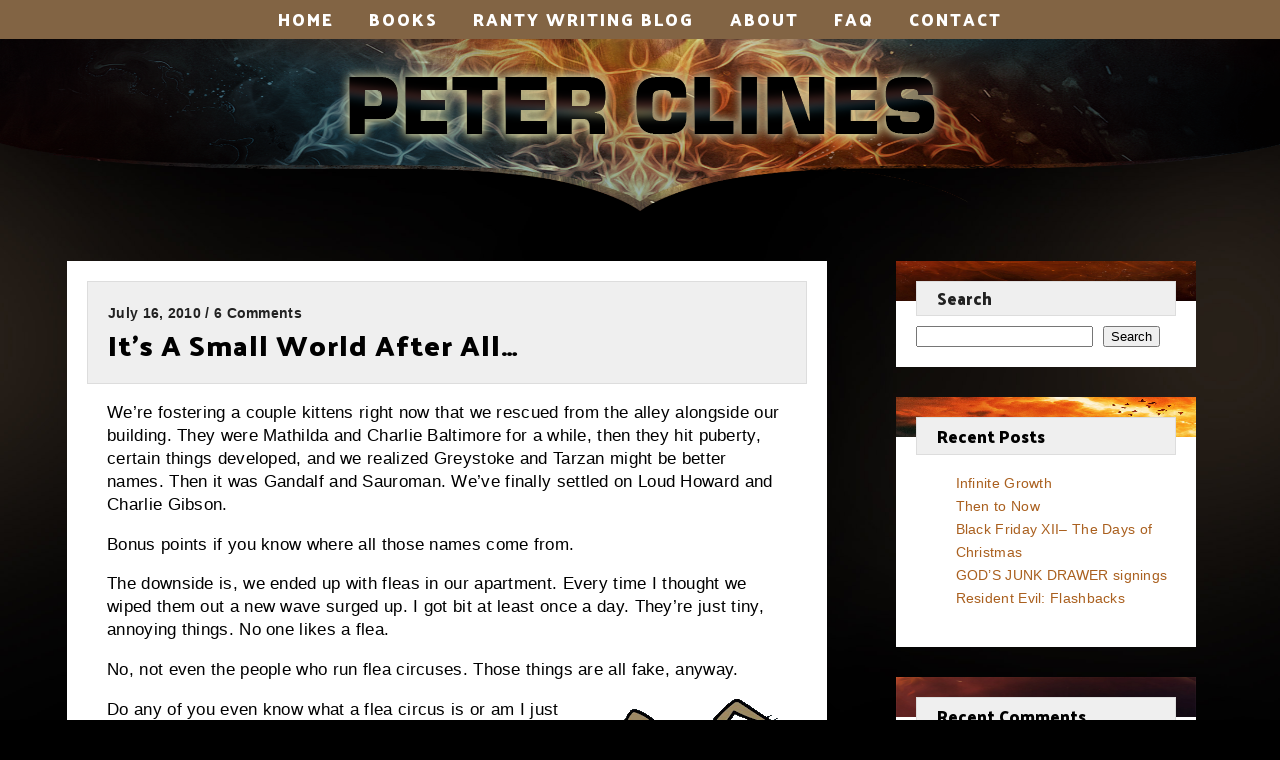

--- FILE ---
content_type: text/html; charset=UTF-8
request_url: https://www.peterclines.com/2010/07/its-a-small-world-after-all/
body_size: 27022
content:
<!DOCTYPE html>

<html class="no-js" lang="en-US">

	<head>

		<meta charset="UTF-8">
		<meta name="viewport" content="width=device-width, initial-scale=1.0" >
		<link href="https://www.peterclines.com/wp-content/themes/twentytwenty-child-clines/peterclines.css?v=12" rel="stylesheet" type="text/css">
		<link rel="profile" href="https://gmpg.org/xfn/11">
		
		<link rel="preconnect" href="https://fonts.googleapis.com">
<link rel="preconnect" href="https://fonts.gstatic.com" crossorigin>
<link href="https://fonts.googleapis.com/css2?family=Palanquin+Dark:wght@600&display=swap" rel="stylesheet"> 
		
		<link rel="stylesheet" href="https://use.typekit.net/erv5evr.css">
		
				
				
		<meta property="og:image" content="https://www.peterclines.com/wp-content/themes/twentytwenty-child-clines/images/PC-thumbnail.jpg"/>
		<meta property="og:title" content="It&#8217;s A Small World After All&#8230;"/>
		<meta property="og:url" content="https://www.peterclines.com/2010/07/its-a-small-world-after-all/"/>
		<meta property="og:site_name" content="Peter Clines"/>
		<meta property="og:description" content="We’re fostering a couple kittens right now that we rescued from the alley alongside our building. They were Mathilda and Charlie Baltimore for a while, then they hit puberty, certain things developed, and we realized Greystoke and Tarzan might be better names. Then it was Gandalf and Sauroman. We’ve finally settled on Loud Howard and [&hellip;]"/>
		
		<meta name="twitter:card" content="summary_large_image">
		<meta name="twitter:title" content="It&#8217;s A Small World After All&#8230;">
		<meta name="twitter:description" content="We’re fostering a couple kittens right now that we rescued from the alley alongside our building. They were Mathilda and Charlie Baltimore for a while, then they hit puberty, certain things developed, and we realized Greystoke and Tarzan might be better names. Then it was Gandalf and Sauroman. We’ve finally settled on Loud Howard and [&hellip;]">
		<meta name="twitter:image" content="https://www.peterclines.com/wp-content/themes/twentytwenty-child-clines/images/PC-thumbnail.jpg">
		<meta name="twitter:domain" content="https://www.peterclines.com/2010/07/its-a-small-world-after-all/">
		

		<title>It&#8217;s A Small World After All&#8230; &#8211; Peter Clines</title>
<meta name='robots' content='max-image-preview:large' />
<link rel='dns-prefetch' href='//www.peterclines.com' />
<link rel="alternate" type="application/rss+xml" title="Peter Clines &raquo; Feed" href="https://www.peterclines.com/feed/" />
<link rel="alternate" type="application/rss+xml" title="Peter Clines &raquo; Comments Feed" href="https://www.peterclines.com/comments/feed/" />
<link rel="alternate" type="application/rss+xml" title="Peter Clines &raquo; It&#8217;s A Small World After All&#8230; Comments Feed" href="https://www.peterclines.com/2010/07/its-a-small-world-after-all/feed/" />
<link rel="alternate" title="oEmbed (JSON)" type="application/json+oembed" href="https://www.peterclines.com/wp-json/oembed/1.0/embed?url=https%3A%2F%2Fwww.peterclines.com%2F2010%2F07%2Fits-a-small-world-after-all%2F" />
<link rel="alternate" title="oEmbed (XML)" type="text/xml+oembed" href="https://www.peterclines.com/wp-json/oembed/1.0/embed?url=https%3A%2F%2Fwww.peterclines.com%2F2010%2F07%2Fits-a-small-world-after-all%2F&#038;format=xml" />
<style id='wp-img-auto-sizes-contain-inline-css'>
img:is([sizes=auto i],[sizes^="auto," i]){contain-intrinsic-size:3000px 1500px}
/*# sourceURL=wp-img-auto-sizes-contain-inline-css */
</style>
<style id='wp-emoji-styles-inline-css'>

	img.wp-smiley, img.emoji {
		display: inline !important;
		border: none !important;
		box-shadow: none !important;
		height: 1em !important;
		width: 1em !important;
		margin: 0 0.07em !important;
		vertical-align: -0.1em !important;
		background: none !important;
		padding: 0 !important;
	}
/*# sourceURL=wp-emoji-styles-inline-css */
</style>
<style id='wp-block-library-inline-css'>
:root{--wp-block-synced-color:#7a00df;--wp-block-synced-color--rgb:122,0,223;--wp-bound-block-color:var(--wp-block-synced-color);--wp-editor-canvas-background:#ddd;--wp-admin-theme-color:#007cba;--wp-admin-theme-color--rgb:0,124,186;--wp-admin-theme-color-darker-10:#006ba1;--wp-admin-theme-color-darker-10--rgb:0,107,160.5;--wp-admin-theme-color-darker-20:#005a87;--wp-admin-theme-color-darker-20--rgb:0,90,135;--wp-admin-border-width-focus:2px}@media (min-resolution:192dpi){:root{--wp-admin-border-width-focus:1.5px}}.wp-element-button{cursor:pointer}:root .has-very-light-gray-background-color{background-color:#eee}:root .has-very-dark-gray-background-color{background-color:#313131}:root .has-very-light-gray-color{color:#eee}:root .has-very-dark-gray-color{color:#313131}:root .has-vivid-green-cyan-to-vivid-cyan-blue-gradient-background{background:linear-gradient(135deg,#00d084,#0693e3)}:root .has-purple-crush-gradient-background{background:linear-gradient(135deg,#34e2e4,#4721fb 50%,#ab1dfe)}:root .has-hazy-dawn-gradient-background{background:linear-gradient(135deg,#faaca8,#dad0ec)}:root .has-subdued-olive-gradient-background{background:linear-gradient(135deg,#fafae1,#67a671)}:root .has-atomic-cream-gradient-background{background:linear-gradient(135deg,#fdd79a,#004a59)}:root .has-nightshade-gradient-background{background:linear-gradient(135deg,#330968,#31cdcf)}:root .has-midnight-gradient-background{background:linear-gradient(135deg,#020381,#2874fc)}:root{--wp--preset--font-size--normal:16px;--wp--preset--font-size--huge:42px}.has-regular-font-size{font-size:1em}.has-larger-font-size{font-size:2.625em}.has-normal-font-size{font-size:var(--wp--preset--font-size--normal)}.has-huge-font-size{font-size:var(--wp--preset--font-size--huge)}.has-text-align-center{text-align:center}.has-text-align-left{text-align:left}.has-text-align-right{text-align:right}.has-fit-text{white-space:nowrap!important}#end-resizable-editor-section{display:none}.aligncenter{clear:both}.items-justified-left{justify-content:flex-start}.items-justified-center{justify-content:center}.items-justified-right{justify-content:flex-end}.items-justified-space-between{justify-content:space-between}.screen-reader-text{border:0;clip-path:inset(50%);height:1px;margin:-1px;overflow:hidden;padding:0;position:absolute;width:1px;word-wrap:normal!important}.screen-reader-text:focus{background-color:#ddd;clip-path:none;color:#444;display:block;font-size:1em;height:auto;left:5px;line-height:normal;padding:15px 23px 14px;text-decoration:none;top:5px;width:auto;z-index:100000}html :where(.has-border-color){border-style:solid}html :where([style*=border-top-color]){border-top-style:solid}html :where([style*=border-right-color]){border-right-style:solid}html :where([style*=border-bottom-color]){border-bottom-style:solid}html :where([style*=border-left-color]){border-left-style:solid}html :where([style*=border-width]){border-style:solid}html :where([style*=border-top-width]){border-top-style:solid}html :where([style*=border-right-width]){border-right-style:solid}html :where([style*=border-bottom-width]){border-bottom-style:solid}html :where([style*=border-left-width]){border-left-style:solid}html :where(img[class*=wp-image-]){height:auto;max-width:100%}:where(figure){margin:0 0 1em}html :where(.is-position-sticky){--wp-admin--admin-bar--position-offset:var(--wp-admin--admin-bar--height,0px)}@media screen and (max-width:600px){html :where(.is-position-sticky){--wp-admin--admin-bar--position-offset:0px}}

/*# sourceURL=wp-block-library-inline-css */
</style><style id='wp-block-archives-inline-css'>
.wp-block-archives{box-sizing:border-box}.wp-block-archives-dropdown label{display:block}
/*# sourceURL=https://www.peterclines.com/wp-includes/blocks/archives/style.min.css */
</style>
<style id='wp-block-heading-inline-css'>
h1:where(.wp-block-heading).has-background,h2:where(.wp-block-heading).has-background,h3:where(.wp-block-heading).has-background,h4:where(.wp-block-heading).has-background,h5:where(.wp-block-heading).has-background,h6:where(.wp-block-heading).has-background{padding:1.25em 2.375em}h1.has-text-align-left[style*=writing-mode]:where([style*=vertical-lr]),h1.has-text-align-right[style*=writing-mode]:where([style*=vertical-rl]),h2.has-text-align-left[style*=writing-mode]:where([style*=vertical-lr]),h2.has-text-align-right[style*=writing-mode]:where([style*=vertical-rl]),h3.has-text-align-left[style*=writing-mode]:where([style*=vertical-lr]),h3.has-text-align-right[style*=writing-mode]:where([style*=vertical-rl]),h4.has-text-align-left[style*=writing-mode]:where([style*=vertical-lr]),h4.has-text-align-right[style*=writing-mode]:where([style*=vertical-rl]),h5.has-text-align-left[style*=writing-mode]:where([style*=vertical-lr]),h5.has-text-align-right[style*=writing-mode]:where([style*=vertical-rl]),h6.has-text-align-left[style*=writing-mode]:where([style*=vertical-lr]),h6.has-text-align-right[style*=writing-mode]:where([style*=vertical-rl]){rotate:180deg}
/*# sourceURL=https://www.peterclines.com/wp-includes/blocks/heading/style.min.css */
</style>
<style id='wp-block-latest-comments-inline-css'>
ol.wp-block-latest-comments{box-sizing:border-box;margin-left:0}:where(.wp-block-latest-comments:not([style*=line-height] .wp-block-latest-comments__comment)){line-height:1.1}:where(.wp-block-latest-comments:not([style*=line-height] .wp-block-latest-comments__comment-excerpt p)){line-height:1.8}.has-dates :where(.wp-block-latest-comments:not([style*=line-height])),.has-excerpts :where(.wp-block-latest-comments:not([style*=line-height])){line-height:1.5}.wp-block-latest-comments .wp-block-latest-comments{padding-left:0}.wp-block-latest-comments__comment{list-style:none;margin-bottom:1em}.has-avatars .wp-block-latest-comments__comment{list-style:none;min-height:2.25em}.has-avatars .wp-block-latest-comments__comment .wp-block-latest-comments__comment-excerpt,.has-avatars .wp-block-latest-comments__comment .wp-block-latest-comments__comment-meta{margin-left:3.25em}.wp-block-latest-comments__comment-excerpt p{font-size:.875em;margin:.36em 0 1.4em}.wp-block-latest-comments__comment-date{display:block;font-size:.75em}.wp-block-latest-comments .avatar,.wp-block-latest-comments__comment-avatar{border-radius:1.5em;display:block;float:left;height:2.5em;margin-right:.75em;width:2.5em}.wp-block-latest-comments[class*=-font-size] a,.wp-block-latest-comments[style*=font-size] a{font-size:inherit}
/*# sourceURL=https://www.peterclines.com/wp-includes/blocks/latest-comments/style.min.css */
</style>
<style id='wp-block-latest-posts-inline-css'>
.wp-block-latest-posts{box-sizing:border-box}.wp-block-latest-posts.alignleft{margin-right:2em}.wp-block-latest-posts.alignright{margin-left:2em}.wp-block-latest-posts.wp-block-latest-posts__list{list-style:none}.wp-block-latest-posts.wp-block-latest-posts__list li{clear:both;overflow-wrap:break-word}.wp-block-latest-posts.is-grid{display:flex;flex-wrap:wrap}.wp-block-latest-posts.is-grid li{margin:0 1.25em 1.25em 0;width:100%}@media (min-width:600px){.wp-block-latest-posts.columns-2 li{width:calc(50% - .625em)}.wp-block-latest-posts.columns-2 li:nth-child(2n){margin-right:0}.wp-block-latest-posts.columns-3 li{width:calc(33.33333% - .83333em)}.wp-block-latest-posts.columns-3 li:nth-child(3n){margin-right:0}.wp-block-latest-posts.columns-4 li{width:calc(25% - .9375em)}.wp-block-latest-posts.columns-4 li:nth-child(4n){margin-right:0}.wp-block-latest-posts.columns-5 li{width:calc(20% - 1em)}.wp-block-latest-posts.columns-5 li:nth-child(5n){margin-right:0}.wp-block-latest-posts.columns-6 li{width:calc(16.66667% - 1.04167em)}.wp-block-latest-posts.columns-6 li:nth-child(6n){margin-right:0}}:root :where(.wp-block-latest-posts.is-grid){padding:0}:root :where(.wp-block-latest-posts.wp-block-latest-posts__list){padding-left:0}.wp-block-latest-posts__post-author,.wp-block-latest-posts__post-date{display:block;font-size:.8125em}.wp-block-latest-posts__post-excerpt,.wp-block-latest-posts__post-full-content{margin-bottom:1em;margin-top:.5em}.wp-block-latest-posts__featured-image a{display:inline-block}.wp-block-latest-posts__featured-image img{height:auto;max-width:100%;width:auto}.wp-block-latest-posts__featured-image.alignleft{float:left;margin-right:1em}.wp-block-latest-posts__featured-image.alignright{float:right;margin-left:1em}.wp-block-latest-posts__featured-image.aligncenter{margin-bottom:1em;text-align:center}
/*# sourceURL=https://www.peterclines.com/wp-includes/blocks/latest-posts/style.min.css */
</style>
<style id='wp-block-search-inline-css'>
.wp-block-search__button{margin-left:10px;word-break:normal}.wp-block-search__button.has-icon{line-height:0}.wp-block-search__button svg{height:1.25em;min-height:24px;min-width:24px;width:1.25em;fill:currentColor;vertical-align:text-bottom}:where(.wp-block-search__button){border:1px solid #ccc;padding:6px 10px}.wp-block-search__inside-wrapper{display:flex;flex:auto;flex-wrap:nowrap;max-width:100%}.wp-block-search__label{width:100%}.wp-block-search.wp-block-search__button-only .wp-block-search__button{box-sizing:border-box;display:flex;flex-shrink:0;justify-content:center;margin-left:0;max-width:100%}.wp-block-search.wp-block-search__button-only .wp-block-search__inside-wrapper{min-width:0!important;transition-property:width}.wp-block-search.wp-block-search__button-only .wp-block-search__input{flex-basis:100%;transition-duration:.3s}.wp-block-search.wp-block-search__button-only.wp-block-search__searchfield-hidden,.wp-block-search.wp-block-search__button-only.wp-block-search__searchfield-hidden .wp-block-search__inside-wrapper{overflow:hidden}.wp-block-search.wp-block-search__button-only.wp-block-search__searchfield-hidden .wp-block-search__input{border-left-width:0!important;border-right-width:0!important;flex-basis:0;flex-grow:0;margin:0;min-width:0!important;padding-left:0!important;padding-right:0!important;width:0!important}:where(.wp-block-search__input){appearance:none;border:1px solid #949494;flex-grow:1;font-family:inherit;font-size:inherit;font-style:inherit;font-weight:inherit;letter-spacing:inherit;line-height:inherit;margin-left:0;margin-right:0;min-width:3rem;padding:8px;text-decoration:unset!important;text-transform:inherit}:where(.wp-block-search__button-inside .wp-block-search__inside-wrapper){background-color:#fff;border:1px solid #949494;box-sizing:border-box;padding:4px}:where(.wp-block-search__button-inside .wp-block-search__inside-wrapper) .wp-block-search__input{border:none;border-radius:0;padding:0 4px}:where(.wp-block-search__button-inside .wp-block-search__inside-wrapper) .wp-block-search__input:focus{outline:none}:where(.wp-block-search__button-inside .wp-block-search__inside-wrapper) :where(.wp-block-search__button){padding:4px 8px}.wp-block-search.aligncenter .wp-block-search__inside-wrapper{margin:auto}.wp-block[data-align=right] .wp-block-search.wp-block-search__button-only .wp-block-search__inside-wrapper{float:right}
/*# sourceURL=https://www.peterclines.com/wp-includes/blocks/search/style.min.css */
</style>
<style id='wp-block-group-inline-css'>
.wp-block-group{box-sizing:border-box}:where(.wp-block-group.wp-block-group-is-layout-constrained){position:relative}
/*# sourceURL=https://www.peterclines.com/wp-includes/blocks/group/style.min.css */
</style>
<style id='global-styles-inline-css'>
:root{--wp--preset--aspect-ratio--square: 1;--wp--preset--aspect-ratio--4-3: 4/3;--wp--preset--aspect-ratio--3-4: 3/4;--wp--preset--aspect-ratio--3-2: 3/2;--wp--preset--aspect-ratio--2-3: 2/3;--wp--preset--aspect-ratio--16-9: 16/9;--wp--preset--aspect-ratio--9-16: 9/16;--wp--preset--color--black: #000000;--wp--preset--color--cyan-bluish-gray: #abb8c3;--wp--preset--color--white: #ffffff;--wp--preset--color--pale-pink: #f78da7;--wp--preset--color--vivid-red: #cf2e2e;--wp--preset--color--luminous-vivid-orange: #ff6900;--wp--preset--color--luminous-vivid-amber: #fcb900;--wp--preset--color--light-green-cyan: #7bdcb5;--wp--preset--color--vivid-green-cyan: #00d084;--wp--preset--color--pale-cyan-blue: #8ed1fc;--wp--preset--color--vivid-cyan-blue: #0693e3;--wp--preset--color--vivid-purple: #9b51e0;--wp--preset--color--accent: #cd2653;--wp--preset--color--primary: #000000;--wp--preset--color--secondary: #6d6d6d;--wp--preset--color--subtle-background: #dcd7ca;--wp--preset--color--background: #f5efe0;--wp--preset--gradient--vivid-cyan-blue-to-vivid-purple: linear-gradient(135deg,rgb(6,147,227) 0%,rgb(155,81,224) 100%);--wp--preset--gradient--light-green-cyan-to-vivid-green-cyan: linear-gradient(135deg,rgb(122,220,180) 0%,rgb(0,208,130) 100%);--wp--preset--gradient--luminous-vivid-amber-to-luminous-vivid-orange: linear-gradient(135deg,rgb(252,185,0) 0%,rgb(255,105,0) 100%);--wp--preset--gradient--luminous-vivid-orange-to-vivid-red: linear-gradient(135deg,rgb(255,105,0) 0%,rgb(207,46,46) 100%);--wp--preset--gradient--very-light-gray-to-cyan-bluish-gray: linear-gradient(135deg,rgb(238,238,238) 0%,rgb(169,184,195) 100%);--wp--preset--gradient--cool-to-warm-spectrum: linear-gradient(135deg,rgb(74,234,220) 0%,rgb(151,120,209) 20%,rgb(207,42,186) 40%,rgb(238,44,130) 60%,rgb(251,105,98) 80%,rgb(254,248,76) 100%);--wp--preset--gradient--blush-light-purple: linear-gradient(135deg,rgb(255,206,236) 0%,rgb(152,150,240) 100%);--wp--preset--gradient--blush-bordeaux: linear-gradient(135deg,rgb(254,205,165) 0%,rgb(254,45,45) 50%,rgb(107,0,62) 100%);--wp--preset--gradient--luminous-dusk: linear-gradient(135deg,rgb(255,203,112) 0%,rgb(199,81,192) 50%,rgb(65,88,208) 100%);--wp--preset--gradient--pale-ocean: linear-gradient(135deg,rgb(255,245,203) 0%,rgb(182,227,212) 50%,rgb(51,167,181) 100%);--wp--preset--gradient--electric-grass: linear-gradient(135deg,rgb(202,248,128) 0%,rgb(113,206,126) 100%);--wp--preset--gradient--midnight: linear-gradient(135deg,rgb(2,3,129) 0%,rgb(40,116,252) 100%);--wp--preset--font-size--small: 18px;--wp--preset--font-size--medium: 20px;--wp--preset--font-size--large: 26.25px;--wp--preset--font-size--x-large: 42px;--wp--preset--font-size--normal: 21px;--wp--preset--font-size--larger: 32px;--wp--preset--spacing--20: 0.44rem;--wp--preset--spacing--30: 0.67rem;--wp--preset--spacing--40: 1rem;--wp--preset--spacing--50: 1.5rem;--wp--preset--spacing--60: 2.25rem;--wp--preset--spacing--70: 3.38rem;--wp--preset--spacing--80: 5.06rem;--wp--preset--shadow--natural: 6px 6px 9px rgba(0, 0, 0, 0.2);--wp--preset--shadow--deep: 12px 12px 50px rgba(0, 0, 0, 0.4);--wp--preset--shadow--sharp: 6px 6px 0px rgba(0, 0, 0, 0.2);--wp--preset--shadow--outlined: 6px 6px 0px -3px rgb(255, 255, 255), 6px 6px rgb(0, 0, 0);--wp--preset--shadow--crisp: 6px 6px 0px rgb(0, 0, 0);}:where(.is-layout-flex){gap: 0.5em;}:where(.is-layout-grid){gap: 0.5em;}body .is-layout-flex{display: flex;}.is-layout-flex{flex-wrap: wrap;align-items: center;}.is-layout-flex > :is(*, div){margin: 0;}body .is-layout-grid{display: grid;}.is-layout-grid > :is(*, div){margin: 0;}:where(.wp-block-columns.is-layout-flex){gap: 2em;}:where(.wp-block-columns.is-layout-grid){gap: 2em;}:where(.wp-block-post-template.is-layout-flex){gap: 1.25em;}:where(.wp-block-post-template.is-layout-grid){gap: 1.25em;}.has-black-color{color: var(--wp--preset--color--black) !important;}.has-cyan-bluish-gray-color{color: var(--wp--preset--color--cyan-bluish-gray) !important;}.has-white-color{color: var(--wp--preset--color--white) !important;}.has-pale-pink-color{color: var(--wp--preset--color--pale-pink) !important;}.has-vivid-red-color{color: var(--wp--preset--color--vivid-red) !important;}.has-luminous-vivid-orange-color{color: var(--wp--preset--color--luminous-vivid-orange) !important;}.has-luminous-vivid-amber-color{color: var(--wp--preset--color--luminous-vivid-amber) !important;}.has-light-green-cyan-color{color: var(--wp--preset--color--light-green-cyan) !important;}.has-vivid-green-cyan-color{color: var(--wp--preset--color--vivid-green-cyan) !important;}.has-pale-cyan-blue-color{color: var(--wp--preset--color--pale-cyan-blue) !important;}.has-vivid-cyan-blue-color{color: var(--wp--preset--color--vivid-cyan-blue) !important;}.has-vivid-purple-color{color: var(--wp--preset--color--vivid-purple) !important;}.has-black-background-color{background-color: var(--wp--preset--color--black) !important;}.has-cyan-bluish-gray-background-color{background-color: var(--wp--preset--color--cyan-bluish-gray) !important;}.has-white-background-color{background-color: var(--wp--preset--color--white) !important;}.has-pale-pink-background-color{background-color: var(--wp--preset--color--pale-pink) !important;}.has-vivid-red-background-color{background-color: var(--wp--preset--color--vivid-red) !important;}.has-luminous-vivid-orange-background-color{background-color: var(--wp--preset--color--luminous-vivid-orange) !important;}.has-luminous-vivid-amber-background-color{background-color: var(--wp--preset--color--luminous-vivid-amber) !important;}.has-light-green-cyan-background-color{background-color: var(--wp--preset--color--light-green-cyan) !important;}.has-vivid-green-cyan-background-color{background-color: var(--wp--preset--color--vivid-green-cyan) !important;}.has-pale-cyan-blue-background-color{background-color: var(--wp--preset--color--pale-cyan-blue) !important;}.has-vivid-cyan-blue-background-color{background-color: var(--wp--preset--color--vivid-cyan-blue) !important;}.has-vivid-purple-background-color{background-color: var(--wp--preset--color--vivid-purple) !important;}.has-black-border-color{border-color: var(--wp--preset--color--black) !important;}.has-cyan-bluish-gray-border-color{border-color: var(--wp--preset--color--cyan-bluish-gray) !important;}.has-white-border-color{border-color: var(--wp--preset--color--white) !important;}.has-pale-pink-border-color{border-color: var(--wp--preset--color--pale-pink) !important;}.has-vivid-red-border-color{border-color: var(--wp--preset--color--vivid-red) !important;}.has-luminous-vivid-orange-border-color{border-color: var(--wp--preset--color--luminous-vivid-orange) !important;}.has-luminous-vivid-amber-border-color{border-color: var(--wp--preset--color--luminous-vivid-amber) !important;}.has-light-green-cyan-border-color{border-color: var(--wp--preset--color--light-green-cyan) !important;}.has-vivid-green-cyan-border-color{border-color: var(--wp--preset--color--vivid-green-cyan) !important;}.has-pale-cyan-blue-border-color{border-color: var(--wp--preset--color--pale-cyan-blue) !important;}.has-vivid-cyan-blue-border-color{border-color: var(--wp--preset--color--vivid-cyan-blue) !important;}.has-vivid-purple-border-color{border-color: var(--wp--preset--color--vivid-purple) !important;}.has-vivid-cyan-blue-to-vivid-purple-gradient-background{background: var(--wp--preset--gradient--vivid-cyan-blue-to-vivid-purple) !important;}.has-light-green-cyan-to-vivid-green-cyan-gradient-background{background: var(--wp--preset--gradient--light-green-cyan-to-vivid-green-cyan) !important;}.has-luminous-vivid-amber-to-luminous-vivid-orange-gradient-background{background: var(--wp--preset--gradient--luminous-vivid-amber-to-luminous-vivid-orange) !important;}.has-luminous-vivid-orange-to-vivid-red-gradient-background{background: var(--wp--preset--gradient--luminous-vivid-orange-to-vivid-red) !important;}.has-very-light-gray-to-cyan-bluish-gray-gradient-background{background: var(--wp--preset--gradient--very-light-gray-to-cyan-bluish-gray) !important;}.has-cool-to-warm-spectrum-gradient-background{background: var(--wp--preset--gradient--cool-to-warm-spectrum) !important;}.has-blush-light-purple-gradient-background{background: var(--wp--preset--gradient--blush-light-purple) !important;}.has-blush-bordeaux-gradient-background{background: var(--wp--preset--gradient--blush-bordeaux) !important;}.has-luminous-dusk-gradient-background{background: var(--wp--preset--gradient--luminous-dusk) !important;}.has-pale-ocean-gradient-background{background: var(--wp--preset--gradient--pale-ocean) !important;}.has-electric-grass-gradient-background{background: var(--wp--preset--gradient--electric-grass) !important;}.has-midnight-gradient-background{background: var(--wp--preset--gradient--midnight) !important;}.has-small-font-size{font-size: var(--wp--preset--font-size--small) !important;}.has-medium-font-size{font-size: var(--wp--preset--font-size--medium) !important;}.has-large-font-size{font-size: var(--wp--preset--font-size--large) !important;}.has-x-large-font-size{font-size: var(--wp--preset--font-size--x-large) !important;}
/*# sourceURL=global-styles-inline-css */
</style>

<style id='classic-theme-styles-inline-css'>
/*! This file is auto-generated */
.wp-block-button__link{color:#fff;background-color:#32373c;border-radius:9999px;box-shadow:none;text-decoration:none;padding:calc(.667em + 2px) calc(1.333em + 2px);font-size:1.125em}.wp-block-file__button{background:#32373c;color:#fff;text-decoration:none}
/*# sourceURL=/wp-includes/css/classic-themes.min.css */
</style>
<link rel='stylesheet' id='twentytwenty-style-css' href='https://www.peterclines.com/wp-content/themes/twentytwenty-child-clines/style.css?ver=1.0.0' media='all' />
<link rel='stylesheet' id='twentytwenty-fonts-css' href='https://www.peterclines.com/wp-content/themes/twentytwenty/assets/css/font-inter.css?ver=1.0.0' media='all' />
<link rel='stylesheet' id='twentytwenty-print-style-css' href='https://www.peterclines.com/wp-content/themes/twentytwenty/print.css?ver=1.0.0' media='print' />
<link rel="https://api.w.org/" href="https://www.peterclines.com/wp-json/" /><link rel="alternate" title="JSON" type="application/json" href="https://www.peterclines.com/wp-json/wp/v2/posts/644" /><link rel="EditURI" type="application/rsd+xml" title="RSD" href="https://www.peterclines.com/xmlrpc.php?rsd" />
<meta name="generator" content="WordPress 6.9" />
<link rel="canonical" href="https://www.peterclines.com/2010/07/its-a-small-world-after-all/" />
<link rel='shortlink' href='https://www.peterclines.com/?p=644' />
	<script>document.documentElement.className = document.documentElement.className.replace( 'no-js', 'js' );</script>
	<link rel="icon" href="https://www.peterclines.com/wp-content/uploads/2022/11/peter-clines-icon.png" sizes="32x32" />
<link rel="icon" href="https://www.peterclines.com/wp-content/uploads/2022/11/peter-clines-icon.png" sizes="192x192" />
<link rel="apple-touch-icon" href="https://www.peterclines.com/wp-content/uploads/2022/11/peter-clines-icon.png" />
<meta name="msapplication-TileImage" content="https://www.peterclines.com/wp-content/uploads/2022/11/peter-clines-icon.png" />

	</head>

	<body class="wp-singular post-template-default single single-post postid-644 single-format-standard wp-custom-logo wp-embed-responsive wp-theme-twentytwenty wp-child-theme-twentytwenty-child-clines singular enable-search-modal missing-post-thumbnail has-single-pagination showing-comments show-avatars footer-top-visible"  >

		
		<header id="site-header" class="header-footer-group" role="banner">

			<div class="header-inner ">
				

				<div class="header-titles-wrapper">
					
					<div class="header-navigation-wrapper">
					
					<div id="mobile-nav"><img src="https://www.peterclines.com/wp-content/themes/twentytwenty-child-clines/images/hamburger.png" alt="Nav Menu" /> <div>Nav</div></div>
	<ul id="regular-menu"><li id="menu-item-16" class="menu-item menu-item-type-custom menu-item-object-custom menu-item-16"><a href="http://peterclines.com">Home</a></li>
<li id="menu-item-15" class="menu-item menu-item-type-post_type menu-item-object-page menu-item-15"><a href="https://www.peterclines.com/books/">Books</a></li>
<li id="menu-item-969" class="menu-item menu-item-type-post_type menu-item-object-page current_page_parent menu-item-969"><a href="https://www.peterclines.com/blog/">Ranty Writing Blog</a></li>
<li id="menu-item-992" class="menu-item menu-item-type-post_type menu-item-object-page menu-item-992"><a href="https://www.peterclines.com/about-peter/">About</a></li>
<li id="menu-item-1352" class="menu-item menu-item-type-post_type menu-item-object-page menu-item-1352"><a href="https://www.peterclines.com/frequently-asked-questions/">FAQ</a></li>
<li id="menu-item-995" class="menu-item menu-item-type-post_type menu-item-object-page menu-item-995"><a href="https://www.peterclines.com/contact/">Contact</a></li>
</ul>
	
					</div>
					
				</div><!-- .header-titles-wrapper -->
					

				

				

			</div><!-- .header-inner -->
			
			<div class="author-name "><a href="https://www.peterclines.com"><img src="https://www.peterclines.com/wp-content/themes/twentytwenty-child-clines/images/peter-clines-name-header.png?v=2" alt="Peter Clines" /></a></div>

			

		</header><!-- #site-header -->
		
	

		
<main id="site-content" role="main"><div class="section-inner">
<div class="left-blog">


			
			
			<!--One Blog Entry -->
			
						
			<div class="one-blog">
				
				
				
				<div class="blog-title-box">
					<h5>July 16, 2010					
					/ 6 Comments					</h5>
					
					<h2 class="blog-title"><a href="https://www.peterclines.com/2010/07/its-a-small-world-after-all/">It&#8217;s A Small World After All&#8230;</a></h2>
				</div><!--blog-title-box-->
				
				<div class="blog-content"><p>We’re fostering a couple kittens right now that we rescued from the alley alongside our building.<span style="">  </span>They were Mathilda and Charlie Baltimore for a while, then they hit puberty, certain things developed, and we realized Greystoke and Tarzan might be better names.<span style="">  </span>Then it was Gandalf and Sauroman.<span style="">  </span>We’ve finally settled on Loud Howard and Charlie Gibson.<span style="">  </span>  </p>
<p><span style="">            </span>Bonus points if you know where all those names come from.</p>
<p><span style="">            </span>The downside is, we ended up with fleas in our apartment.<span style="">  </span>Every time I thought we wiped them out a new wave surged up.<span style="">  </span>I got bit at least once a day.<span style="">  </span>They’re just tiny, annoying things.<span style="">  </span>No one likes a flea.<span style="">  </span></p>
<p><span style="">            </span>No, not even the people who run flea circuses.<span style="">  </span>Those things are all fake, anyway.</p>
<p><span style="">            </span><a style="" href="http://1.bp.blogspot.com/_Gec7NtYlI_4/TD_vOlENjDI/AAAAAAAAAY0/gP7qeYumrK8/s1600/Flea_300.gif"><img decoding="async" style="float: right; margin: 0pt 0pt 10px 10px; cursor: pointer; width: 200px; height: 143px;" src="http://1.bp.blogspot.com/_Gec7NtYlI_4/TD_vOlENjDI/AAAAAAAAAY0/gP7qeYumrK8/s200/Flea_300.gif" alt="" id="BLOGGER_PHOTO_ID_5494373104162278450" border="0" /></a>Do any of you even know what a flea circus is or am I just dating myself again?</p>
<p><span style="">            </span>Hey, look!<span style="">  </span>The Flea!</p>
<p><span style="">            </span>Anyway, the thing is, my beloved is reading for<a href="http://www.peterclines.com/2010/02/no-were-not-talking-about-tender/"> a<span style="">  </span>contest</a> right now, and the flea problem made her come up with an analogy.<span style="">  </span>She’d just finished her latest pile, which included (among others) a big cosmic-level story about universe-threatening monsters or something like that and also a more “indy” story about a character who sat and really did nothing while interesting things happened all around her.<span style="">  </span>As my lady love put it, they were stories that focused on the flea on the back of the dog who was chasing the car that the bank robbers were escaping in from their heist.<span style="">    </span><span style="">  </span></p>
<p><span style="">            </span>Let me put it simpler terms.<span style="">  </span>Who’s writing a story set in the modern-day, 2010 United States?</p>
<p><span style="">            </span>Okay, now how many of you are writing about the health care crisis?<span style="">    </span>The bill passed but there are still arguments and debates and questions and the earliest bits of it won’t begin until next year.<span style="">  </span>It’s a huge issue that affect everyone in this country on one level or another.</p>
<p><span style="">            </span>Which means it’s affecting your characters.<span style="">  </span>So, who put it in their story?<span style="">  </span>Anyone?</p>
<p><span style="">            </span>Anyone?</p>
<p><span style="">            </span>Bueller?</p>
<p><span style="">            </span>I’m going to go out on a limb and guess not many of you.<span style="">  </span>I’ll step a bit further out and presume you didn’t include it because it wasn’t really relevant to the story you were trying to tell.<span style="">  </span>Which is also why you probably didn’t include a lot about either the war on terror or climate change.</p>
<p><span style="">            </span>Does the flea have an effect on the bank robbers?<span style="">  </span>Do the bank robbers have an effect on the flea?<span style="">  </span>No, don’t talk to me about the butterfly effect or interconnectedness or any of that nonsense.<span style="">  </span>They’re yes or no question, and if you’re going to be a halfway decent writer <a href="http://www.peterclines.com/2010/06/what-your-story-needs-is-this/">you have to be honest </a>about answering them</p>
<p><span style="">            </span>The point I’m trying to make is that you have to know which story you’re telling.<span style="">  </span>Am I telling the story of the flea, or the story of the bank robbers?<span style="">  </span>Because there does come a point, by sheer sense of scale, that they’re not the same story anymore.<span style="">  </span>In the same way health care or global warming are just too big to have them “casually” in my writing, odds are this phenomenal bank heist is way beyond the life of the flea.<span style="">  </span></p>
<p><span style="">            </span>In my experience, this issue comes up a lot in little <a href="http://www.peterclines.com/2009/06/dodging-bullets/">“art” </a>stories.<span style="">  </span>Writers try to bring in big, complex issues to make their story more<a href="http://www.peterclines.com/2010/04/baby-steps/"> “real” </a>and give it “scope” (d’you notice how many of these things I have to keep putting in quotes?).<span style="">  </span>Alas, since the story is really about some introspective naval-gazing these issues are more a distraction that anything else.<span style="">  </span>All they’re doing is wasting words that could be used for better things.<span style="">  </span>This is the story of the flea where someone tries to keep talking about the bank robbery.</p>
<p><span style="">            </span>This is also why a lot of epic stories tend to fail, just coming at it from the other side.<span style="">  </span>When a writer is focused on creating the most cosmic-level story they can, they generally don’t give the reader anyone to relate to, just people to be in awe of.<span style="">  </span>A story needs a character to be our entry point, and <a href="http://www.peterclines.com/2009/05/geek-stuff/">world-changing, epic stories </a>that overwhelm said character are just too big.<span style="">  </span>It’s the story of the bank heist and the audience has all become fleas.<span style="">  </span>One film critic (whose name, I hate to admit, escapes me at the moment) made the clever observation a while back that stories like <i style="">Star Wars</i> and <i style="">Lord of the Rings</i> succeeded <i style="">despite</i> their epic stories, not because of them.<span style="">  </span></p>
<p><span style="">            </span>I was going to put some examples of this sort of thing, but the more I thought about it (and kept going over this little rant) the more I realized how hard that would be.<span style="">  </span>This is really just one of those things you get or you don’t.<span style="">  </span>If you’re reading this and think I’ve kind of wasted this week’s rant on the obvious, you probably get it.<span style="">  </span>If you have no idea what I’m talking about, or you’re already composing an angry retort, odds are you don’t.<span style="">  </span>It’s just one of those things that makes sense <a href="http://www.peterclines.com/2009/11/thank-late-captain-murphy-for-that/">after processing a given amount of storytelling.</a><span style="">  </span>I wish I could be clearer about it, but the best I can do is point you in the right direction and give you a rough idea of what you’re feeling around for.<span style="">  </span>One day it’ll all just click.<span style="">  </span>It did for me.</p>
<p><span style="">            </span>If a story’s going to be small and intimate, then keep it small and intimate.<span style="">  </span>If it’s going to be big, remember to give all us regular folks a gateway into that big story or we’ll just get lost in it.<span style="">  </span>Odds are a manuscript can’t handle being stretched between the two extremes, so writers need to be clear what their story is about.</p>
<p><span style="">            </span>Next time, I’m going to make things as easy as possible to get through.</p>
<p><span style="">            </span>Until then, go write.</p>
</div>
				
				<div style="clear: both; "></div>
				
				<div class="blog-categories"><a href="https://www.peterclines.com/category/art/" alt="View all posts in art">art</a><a href="https://www.peterclines.com/category/real/" alt="View all posts in real">real</a><a href="https://www.peterclines.com/category/star-wars/" alt="View all posts in Star Wars">Star Wars</a><a href="https://www.peterclines.com/category/structure/" alt="View all posts in structure">structure</a></div>
				
					
			</div><!--one-blog-->
			
			<div class="comments-block">
			
			
	<div class="comments" id="comments">

		
		<div class="comments-header section-inner small max-percentage">

			<h2 class="comment-reply-title">
			0 replies on &ldquo;It&#8217;s A Small World After All&#8230;&rdquo;			</h2><!-- .comments-title -->

		</div><!-- .comments-header -->

		<div class="comments-inner section-inner thin max-percentage">

						<div id="comment-1067" class="comment even thread-even depth-1">
				<article id="div-comment-1067" class="comment-body">
					<footer class="comment-meta">
						<div class="comment-author vcard">
							<a href="http://www.alastairmayer.com" rel="external nofollow" class="url"><img alt='' src='https://secure.gravatar.com/avatar/7afe331ed18d7224b694992c6bea1ba99cfddae2f3395f423b8ee3843219b397?s=120&#038;d=mm&#038;r=g' class='avatar avatar-120 photo' height='120' width='120' /><span class="fn">Alastair Mayer</span><span class="screen-reader-text says">says:</span></a>						</div><!-- .comment-author -->

						<div class="comment-metadata">
							<a href="https://www.peterclines.com/2010/07/its-a-small-world-after-all/#comment-1067"><time datetime="2010-07-16T19:12:07-07:00">July 16, 2010 at 7:12 pm</time></a>						</div><!-- .comment-metadata -->

					</footer><!-- .comment-meta -->

					<div class="comment-content entry-content">

						<p>I think I understand.</p>
<p>You can&#39;t really tell the story of something as epic as, say, World War II.  You have to focus down on the story of one or a few characters.  <i>Bridge On the River Kwai</i>, <i>Saving Private Ryan</i> and even <i>Kelly&#39;s Heroes</i> are all WW II stories, but none of them waste time on the global geopolitical, social and economic impact of that war.  Instead they focus on its effect on the characters in the story.</p>
<p>Conversely, if you&#39;re telling the story of some kids who find a portal to a magical land through the back of a wardrobe, WW II is just a plot device to get them to where the wardrobe is.  The book <i>The Lion, the Witch, and the Wardrobe</i> spends almost no time on this as the book&#39;s audience was familiar with sending children away from London to be safe from air raids.  The movie spends more time to explain it to modern audiences, but it&#39;s still largely incidental.  (It does play into the characterization, too.)</p>

					</div><!-- .comment-content -->

					
						<footer class="comment-footer-meta">

							<span class="comment-reply"><a rel="nofollow" class="comment-reply-link" href="https://www.peterclines.com/2010/07/its-a-small-world-after-all/?replytocom=1067#respond" data-commentid="1067" data-postid="644" data-belowelement="div-comment-1067" data-respondelement="respond" data-replyto="Reply to Alastair Mayer" aria-label="Reply to Alastair Mayer">Reply</a></span>
						</footer>

						
				</article><!-- .comment-body -->

			</div><!-- #comment-## -->
			<div id="comment-1066" class="comment odd alt thread-odd thread-alt depth-1">
				<article id="div-comment-1066" class="comment-body">
					<footer class="comment-meta">
						<div class="comment-author vcard">
							<a href="https://www.blogger.com/profile/01040333093180694172" rel="external nofollow" class="url"><img alt='' src='https://secure.gravatar.com/avatar/7afe331ed18d7224b694992c6bea1ba99cfddae2f3395f423b8ee3843219b397?s=120&#038;d=mm&#038;r=g' class='avatar avatar-120 photo' height='120' width='120' /><span class="fn">Virtual Stranger</span><span class="screen-reader-text says">says:</span></a>						</div><!-- .comment-author -->

						<div class="comment-metadata">
							<a href="https://www.peterclines.com/2010/07/its-a-small-world-after-all/#comment-1066"><time datetime="2010-07-17T01:49:12-07:00">July 17, 2010 at 1:49 am</time></a>						</div><!-- .comment-metadata -->

					</footer><!-- .comment-meta -->

					<div class="comment-content entry-content">

						<p>Actually, those are fantastic examples, Alastair.  That&#39;s a great way to explain it.</p>
<p>Sooooo&#8230; looks like I&#39;m not needed here anymore.  Alastair will have a great post for you all next week.</p>
<p>😉</p>

					</div><!-- .comment-content -->

					
						<footer class="comment-footer-meta">

							<span class="comment-reply"><a rel="nofollow" class="comment-reply-link" href="https://www.peterclines.com/2010/07/its-a-small-world-after-all/?replytocom=1066#respond" data-commentid="1066" data-postid="644" data-belowelement="div-comment-1066" data-respondelement="respond" data-replyto="Reply to Virtual Stranger" aria-label="Reply to Virtual Stranger">Reply</a></span>
						</footer>

						
				</article><!-- .comment-body -->

			</div><!-- #comment-## -->
			<div id="comment-1065" class="comment even thread-even depth-1">
				<article id="div-comment-1065" class="comment-body">
					<footer class="comment-meta">
						<div class="comment-author vcard">
							<a href="https://www.blogger.com/profile/03787205403166404103" rel="external nofollow" class="url"><img alt='' src='https://secure.gravatar.com/avatar/7afe331ed18d7224b694992c6bea1ba99cfddae2f3395f423b8ee3843219b397?s=120&#038;d=mm&#038;r=g' class='avatar avatar-120 photo' height='120' width='120' /><span class="fn">Rakie</span><span class="screen-reader-text says">says:</span></a>						</div><!-- .comment-author -->

						<div class="comment-metadata">
							<a href="https://www.peterclines.com/2010/07/its-a-small-world-after-all/#comment-1065"><time datetime="2010-07-17T23:01:54-07:00">July 17, 2010 at 11:01 pm</time></a>						</div><!-- .comment-metadata -->

					</footer><!-- .comment-meta -->

					<div class="comment-content entry-content">

						<p>actually, i think i&#39;ve been having this issue with the story i&#39;m about to start.  I was doing some world-planning and deviated from my boy-meets-girl story to map out an incidental but vast intergalatic war&#8230; which would probably be a lot of fun to write but equally probably doesn&#39;t have a lot to do with the story i was originally planning.  🙂</p>
<p>out of interest, how exactly would one go about writing a huge epic where there&#39;s little people AND big events, like, say, Day After Tomorrow or 2012?  Um, apologies that those are both rubbish examples, it&#39;s kinda late.  🙂</p>

					</div><!-- .comment-content -->

					
						<footer class="comment-footer-meta">

							<span class="comment-reply"><a rel="nofollow" class="comment-reply-link" href="https://www.peterclines.com/2010/07/its-a-small-world-after-all/?replytocom=1065#respond" data-commentid="1065" data-postid="644" data-belowelement="div-comment-1065" data-respondelement="respond" data-replyto="Reply to Rakie" aria-label="Reply to Rakie">Reply</a></span>
						</footer>

						
				</article><!-- .comment-body -->

			</div><!-- #comment-## -->
			<div id="comment-1064" class="comment odd alt thread-odd thread-alt depth-1">
				<article id="div-comment-1064" class="comment-body">
					<footer class="comment-meta">
						<div class="comment-author vcard">
							<a href="https://www.blogger.com/profile/01040333093180694172" rel="external nofollow" class="url"><img alt='' src='https://secure.gravatar.com/avatar/7afe331ed18d7224b694992c6bea1ba99cfddae2f3395f423b8ee3843219b397?s=120&#038;d=mm&#038;r=g' class='avatar avatar-120 photo' height='120' width='120' loading='lazy' /><span class="fn">Virtual Stranger</span><span class="screen-reader-text says">says:</span></a>						</div><!-- .comment-author -->

						<div class="comment-metadata">
							<a href="https://www.peterclines.com/2010/07/its-a-small-world-after-all/#comment-1064"><time datetime="2010-07-22T08:11:01-07:00">July 22, 2010 at 8:11 am</time></a>						</div><!-- .comment-metadata -->

					</footer><!-- .comment-meta -->

					<div class="comment-content entry-content">

						<p>You kind of nailed it with your examples, too, Rakie.  These are rubbish examples, and it&#39;s easy to see why.</p>
<p>In both <i>2012</i> and <i>The Day After Tomorrow</i>, the story gets stretched out too much.  The writers try to make these films about small, personal events (John Cusack is saving his family from the end of the world) while also trying to make them about this massive, globe-changing upheaval (Holy #$&amp;#!! A tidal wave just hit <i>Nepal!!</i>).</p>
<p>It&#39;s a very silly example, I know, but a movie that does a great job handling this sort of huge, epic balance is <i>Armageddon</i>.</p>
<p>No, seriously, hear me out&#8230;</p>
<p>In <i>Armageddon</i>, we&#39;re told about the massive destruction this asteroid is going to do, but we never see it.  Almost 90% of the film is about this small team of guys who have a huge burden on their shoulders and all deal with it in different ways.  We understand what a big deal this is through them, not through constant CG shots of big rocks hitting well-known landmarks.</p>
<p>Does that make sense?</p>

					</div><!-- .comment-content -->

					
						<footer class="comment-footer-meta">

							<span class="comment-reply"><a rel="nofollow" class="comment-reply-link" href="https://www.peterclines.com/2010/07/its-a-small-world-after-all/?replytocom=1064#respond" data-commentid="1064" data-postid="644" data-belowelement="div-comment-1064" data-respondelement="respond" data-replyto="Reply to Virtual Stranger" aria-label="Reply to Virtual Stranger">Reply</a></span>
						</footer>

						
				</article><!-- .comment-body -->

			</div><!-- #comment-## -->
			<div id="comment-1063" class="comment even thread-even depth-1">
				<article id="div-comment-1063" class="comment-body">
					<footer class="comment-meta">
						<div class="comment-author vcard">
							<a href="https://www.blogger.com/profile/03787205403166404103" rel="external nofollow" class="url"><img alt='' src='https://secure.gravatar.com/avatar/7afe331ed18d7224b694992c6bea1ba99cfddae2f3395f423b8ee3843219b397?s=120&#038;d=mm&#038;r=g' class='avatar avatar-120 photo' height='120' width='120' loading='lazy' /><span class="fn">Rakie</span><span class="screen-reader-text says">says:</span></a>						</div><!-- .comment-author -->

						<div class="comment-metadata">
							<a href="https://www.peterclines.com/2010/07/its-a-small-world-after-all/#comment-1063"><time datetime="2010-07-22T20:35:33-07:00">July 22, 2010 at 8:35 pm</time></a>						</div><!-- .comment-metadata -->

					</footer><!-- .comment-meta -->

					<div class="comment-content entry-content">

						<p>gah!  I accept your point, but i refuse to say anything nice about Armageddon.  😉  Except it was a great movie for the thirty seconds when Bruce Willis was chasing Ben Affleck with a shotgun.  If that&#39;d been the whole movie, i would&#39;ve loved it.  😀</p>

					</div><!-- .comment-content -->

					
						<footer class="comment-footer-meta">

							<span class="comment-reply"><a rel="nofollow" class="comment-reply-link" href="https://www.peterclines.com/2010/07/its-a-small-world-after-all/?replytocom=1063#respond" data-commentid="1063" data-postid="644" data-belowelement="div-comment-1063" data-respondelement="respond" data-replyto="Reply to Rakie" aria-label="Reply to Rakie">Reply</a></span>
						</footer>

						
				</article><!-- .comment-body -->

			</div><!-- #comment-## -->
			<div id="comment-1061" class="comment odd alt thread-odd thread-alt depth-1">
				<article id="div-comment-1061" class="comment-body">
					<footer class="comment-meta">
						<div class="comment-author vcard">
							<a href="http://www.alastairmayer.com/" rel="external nofollow" class="url"><img alt='' src='https://secure.gravatar.com/avatar/7afe331ed18d7224b694992c6bea1ba99cfddae2f3395f423b8ee3843219b397?s=120&#038;d=mm&#038;r=g' class='avatar avatar-120 photo' height='120' width='120' loading='lazy' /><span class="fn">Alastair Mayer</span><span class="screen-reader-text says">says:</span></a>						</div><!-- .comment-author -->

						<div class="comment-metadata">
							<a href="https://www.peterclines.com/2010/07/its-a-small-world-after-all/#comment-1061"><time datetime="2010-07-24T18:20:11-07:00">July 24, 2010 at 6:20 pm</time></a>						</div><!-- .comment-metadata -->

					</footer><!-- .comment-meta -->

					<div class="comment-content entry-content">

						<p>Hah, thanks for the vote of confidence, but I was out of town.  Besides, I&#39;m still struggling with putting theory into practice.  It&#39;s one thing to know (at some level) <i>what</i> to do, it&#39;s another to know <i>how</i> (at a detail level) best to do it.</p>
<p>So, back to practicing&#8230;</p>

					</div><!-- .comment-content -->

					
						<footer class="comment-footer-meta">

							<span class="comment-reply"><a rel="nofollow" class="comment-reply-link" href="https://www.peterclines.com/2010/07/its-a-small-world-after-all/?replytocom=1061#respond" data-commentid="1061" data-postid="644" data-belowelement="div-comment-1061" data-respondelement="respond" data-replyto="Reply to Alastair Mayer" aria-label="Reply to Alastair Mayer">Reply</a></span>
						</footer>

						
				</article><!-- .comment-body -->

			</div><!-- #comment-## -->

		</div><!-- .comments-inner -->

	</div><!-- comments -->

	<hr class="styled-separator is-style-wide" aria-hidden="true" />	<div id="respond" class="comment-respond">
		<h2 id="reply-title" class="comment-reply-title">Leave a Reply <small><a rel="nofollow" id="cancel-comment-reply-link" href="/2010/07/its-a-small-world-after-all/#respond" style="display:none;">Cancel reply</a></small></h2><form action="https://www.peterclines.com/wp-comments-post.php" method="post" id="commentform" class="section-inner thin max-percentage"><p class="comment-notes"><span id="email-notes">Your email address will not be published.</span> <span class="required-field-message">Required fields are marked <span class="required">*</span></span></p><p class="comment-form-comment"><label for="comment">Comment <span class="required">*</span></label> <textarea id="comment" name="comment" cols="45" rows="8" maxlength="65525" required></textarea></p><p class="comment-form-author"><label for="author">Name <span class="required">*</span></label> <input id="author" name="author" type="text" value="" size="30" maxlength="245" autocomplete="name" required /></p>
<p class="comment-form-email"><label for="email">Email <span class="required">*</span></label> <input id="email" name="email" type="email" value="" size="30" maxlength="100" aria-describedby="email-notes" autocomplete="email" required /></p>
<p class="comment-form-url"><label for="url">Website</label> <input id="url" name="url" type="url" value="" size="30" maxlength="200" autocomplete="url" /></p>
<p class="comment-form-cookies-consent"><input id="wp-comment-cookies-consent" name="wp-comment-cookies-consent" type="checkbox" value="yes" /> <label for="wp-comment-cookies-consent">Save my name, email, and website in this browser for the next time I comment.</label></p>
<p class="form-submit"><input name="submit" type="submit" id="submit" class="submit" value="Post Comment" /> <input type='hidden' name='comment_post_ID' value='644' id='comment_post_ID' />
<input type='hidden' name='comment_parent' id='comment_parent' value='0' />
</p><p style="display: none;"><input type="hidden" id="akismet_comment_nonce" name="akismet_comment_nonce" value="73287be318" /></p><p style="display: none !important;" class="akismet-fields-container" data-prefix="ak_"><label>&#916;<textarea name="ak_hp_textarea" cols="45" rows="8" maxlength="100"></textarea></label><input type="hidden" id="ak_js_1" name="ak_js" value="102"/><script>document.getElementById( "ak_js_1" ).setAttribute( "value", ( new Date() ).getTime() );</script></p></form>	</div><!-- #respond -->
				
			</div>
			

	
	
</div>
<div class="right-blog">

	<div class="footer-nav-widgets-wrapper header-footer-group">

		<div class="footer-inner section-inner">

			
			
				<aside class="footer-widgets-outer-wrapper">

					<div class="footer-widgets-wrapper">

						
							<div class="footer-widgets column-one grid-item">
								<div class="widget widget_block widget_search"><div class="widget-content"><form role="search" method="get" action="https://www.peterclines.com/" class="wp-block-search__button-outside wp-block-search__text-button wp-block-search"    ><label class="wp-block-search__label" for="wp-block-search__input-1" >Search</label><div class="wp-block-search__inside-wrapper" ><input class="wp-block-search__input" id="wp-block-search__input-1" placeholder="" value="" type="search" name="s" required /><button aria-label="Search" class="wp-block-search__button wp-element-button" type="submit" >Search</button></div></form></div></div><div class="widget widget_block"><div class="widget-content"><div class="wp-block-group"><div class="wp-block-group__inner-container is-layout-flow wp-block-group-is-layout-flow"><h2 class="wp-block-heading">Recent Posts</h2><ul class="wp-block-latest-posts__list wp-block-latest-posts"><li><a class="wp-block-latest-posts__post-title" href="https://www.peterclines.com/2026/01/infinite-growth/">Infinite Growth</a></li>
<li><a class="wp-block-latest-posts__post-title" href="https://www.peterclines.com/2025/12/then-to-now/">Then to Now</a></li>
<li><a class="wp-block-latest-posts__post-title" href="https://www.peterclines.com/2025/11/black-friday-xii-the-days-of-christmas/">Black Friday XII– The Days of Christmas</a></li>
<li><a class="wp-block-latest-posts__post-title" href="https://www.peterclines.com/2025/11/gods-junk-drawer-signings/">GOD&#8217;S JUNK DRAWER signings</a></li>
<li><a class="wp-block-latest-posts__post-title" href="https://www.peterclines.com/2025/10/resident-evil-flashbacks/">Resident Evil: Flashbacks</a></li>
</ul></div></div></div></div><div class="widget widget_block"><div class="widget-content"><div class="wp-block-group"><div class="wp-block-group__inner-container is-layout-flow wp-block-group-is-layout-flow"><h2 class="wp-block-heading">Recent Comments</h2><ol class="wp-block-latest-comments"><li class="wp-block-latest-comments__comment"><article><footer class="wp-block-latest-comments__comment-meta"><span class="wp-block-latest-comments__comment-author">SteveB</span> on <a class="wp-block-latest-comments__comment-link" href="https://www.peterclines.com/2025/12/then-to-now/#comment-5401">Then to Now</a></footer></article></li><li class="wp-block-latest-comments__comment"><article><footer class="wp-block-latest-comments__comment-meta"><a class="wp-block-latest-comments__comment-author" href="https://mcmattie.substack.com/">mattw</a> on <a class="wp-block-latest-comments__comment-link" href="https://www.peterclines.com/2025/12/then-to-now/#comment-5391">Then to Now</a></footer></article></li><li class="wp-block-latest-comments__comment"><article><footer class="wp-block-latest-comments__comment-meta"><a class="wp-block-latest-comments__comment-author" href="https://donthaveone.com.ar/wft.html">Mutantedelorto</a> on <a class="wp-block-latest-comments__comment-link" href="https://www.peterclines.com/2007/03/the-basics/#comment-5198">The Basics</a></footer></article></li><li class="wp-block-latest-comments__comment"><article><footer class="wp-block-latest-comments__comment-meta"><a class="wp-block-latest-comments__comment-author" href="https://mcmattie.substack.com/">mattw</a> on <a class="wp-block-latest-comments__comment-link" href="https://www.peterclines.com/2025/11/black-friday-xii-the-days-of-christmas/#comment-5172">Black Friday XII– The Days of Christmas</a></footer></article></li><li class="wp-block-latest-comments__comment"><article><footer class="wp-block-latest-comments__comment-meta"><span class="wp-block-latest-comments__comment-author">Jeremy</span> on <a class="wp-block-latest-comments__comment-link" href="https://www.peterclines.com/2025/11/black-friday-xii-the-days-of-christmas/#comment-5140">Black Friday XII– The Days of Christmas</a></footer></article></li></ol></div></div></div></div>							</div>

						
						
							<div class="footer-widgets column-two grid-item">
								<div class="widget widget_block"><div class="widget-content">
<div class="wp-block-group"><div class="wp-block-group__inner-container is-layout-flow wp-block-group-is-layout-flow">
<h2 class="wp-block-heading">Archives</h2>


<ul class="wp-block-archives-list wp-block-archives">	<li><a href='https://www.peterclines.com/2026/'>2026</a></li>
	<li><a href='https://www.peterclines.com/2025/'>2025</a></li>
	<li><a href='https://www.peterclines.com/2024/'>2024</a></li>
	<li><a href='https://www.peterclines.com/2023/'>2023</a></li>
	<li><a href='https://www.peterclines.com/2022/'>2022</a></li>
	<li><a href='https://www.peterclines.com/2021/'>2021</a></li>
	<li><a href='https://www.peterclines.com/2020/'>2020</a></li>
	<li><a href='https://www.peterclines.com/2019/'>2019</a></li>
	<li><a href='https://www.peterclines.com/2018/'>2018</a></li>
	<li><a href='https://www.peterclines.com/2017/'>2017</a></li>
	<li><a href='https://www.peterclines.com/2016/'>2016</a></li>
	<li><a href='https://www.peterclines.com/2015/'>2015</a></li>
	<li><a href='https://www.peterclines.com/2014/'>2014</a></li>
	<li><a href='https://www.peterclines.com/2013/'>2013</a></li>
	<li><a href='https://www.peterclines.com/2012/'>2012</a></li>
	<li><a href='https://www.peterclines.com/2011/'>2011</a></li>
	<li><a href='https://www.peterclines.com/2010/'>2010</a></li>
	<li><a href='https://www.peterclines.com/2009/'>2009</a></li>
	<li><a href='https://www.peterclines.com/2008/'>2008</a></li>
	<li><a href='https://www.peterclines.com/2007/'>2007</a></li>
</ul></div></div>
</div></div>							</div>

						
					</div><!-- .footer-widgets-wrapper -->

				</aside><!-- .footer-widgets-outer-wrapper -->

			
		</div><!-- .footer-inner -->

	</div><!-- .footer-nav-widgets-wrapper -->

	
<!-- Category Widget -->

<div class="section-inner">
<div class="widget widget_block"><div class="widget-content">
<div class="is-layout-flow wp-block-group"><div class="wp-block-group__inner-container">
<h2>Categories</h2>


<ul class="wp-block-categories-list wp-block-categories">	
	
	
	<li class="cat-item"><a href="https://www.peterclines.com/category/14/" alt="View all posts in 14">14</a></li> <li class="cat-item"><a href="https://www.peterclines.com/category/456/" alt="View all posts in 456">456</a></li> <li class="cat-item"><a href="https://www.peterclines.com/category/50-rule/" alt="View all posts in 50% rule">50% rule</a></li> <li class="cat-item"><a href="https://www.peterclines.com/category/a2q/" alt="View all posts in A2Q">A2Q</a></li> <li class="cat-item"><a href="https://www.peterclines.com/category/abbreviations/" alt="View all posts in abbreviations">abbreviations</a></li> <li class="cat-item"><a href="https://www.peterclines.com/category/abnett/" alt="View all posts in abnett">abnett</a></li> <li class="cat-item"><a href="https://www.peterclines.com/category/accents/" alt="View all posts in accents">accents</a></li> <li class="cat-item"><a href="https://www.peterclines.com/category/action/" alt="View all posts in action">action</a></li> <li class="cat-item"><a href="https://www.peterclines.com/category/active/" alt="View all posts in active">active</a></li> <li class="cat-item"><a href="https://www.peterclines.com/category/adaptations/" alt="View all posts in adaptations">adaptations</a></li> <li class="cat-item"><a href="https://www.peterclines.com/category/adjectives/" alt="View all posts in adjectives">adjectives</a></li> <li class="cat-item"><a href="https://www.peterclines.com/category/adverbs/" alt="View all posts in adverbs">adverbs</a></li> <li class="cat-item"><a href="https://www.peterclines.com/category/advice/" alt="View all posts in advice">advice</a></li> <li class="cat-item"><a href="https://www.peterclines.com/category/agency/" alt="View all posts in agency">agency</a></li> <li class="cat-item"><a href="https://www.peterclines.com/category/agents/" alt="View all posts in agents">agents</a></li> <li class="cat-item"><a href="https://www.peterclines.com/category/alcatraz/" alt="View all posts in Alcatraz">Alcatraz</a></li> <li class="cat-item"><a href="https://www.peterclines.com/category/alibis/" alt="View all posts in alibis">alibis</a></li> <li class="cat-item"><a href="https://www.peterclines.com/category/aliens/" alt="View all posts in Aliens">Aliens</a></li> <li class="cat-item"><a href="https://www.peterclines.com/category/allen/" alt="View all posts in Allen">Allen</a></li> <li class="cat-item"><a href="https://www.peterclines.com/category/amazon/" alt="View all posts in Amazon">Amazon</a></li> <li class="cat-item"><a href="https://www.peterclines.com/category/anders/" alt="View all posts in Anders">Anders</a></li> <li class="cat-item"><a href="https://www.peterclines.com/category/antagonists/" alt="View all posts in antagonists">antagonists</a></li> <li class="cat-item"><a href="https://www.peterclines.com/category/anthony/" alt="View all posts in Anthony">Anthony</a></li> <li class="cat-item"><a href="https://www.peterclines.com/category/arc/" alt="View all posts in arc">arc</a></li> <li class="cat-item"><a href="https://www.peterclines.com/category/art/" alt="View all posts in art">art</a></li> <li class="cat-item"><a href="https://www.peterclines.com/category/asimov/" alt="View all posts in Asimov">Asimov</a></li> <li class="cat-item"><a href="https://www.peterclines.com/category/atwood/" alt="View all posts in Atwood">Atwood</a></li> <li class="cat-item"><a href="https://www.peterclines.com/category/audiobooks/" alt="View all posts in audiobooks">audiobooks</a></li> <li class="cat-item"><a href="https://www.peterclines.com/category/auteur/" alt="View all posts in auteur">auteur</a></li> <li class="cat-item"><a href="https://www.peterclines.com/category/b-movies/" alt="View all posts in B-movies">B-movies</a></li> <li class="cat-item"><a href="https://www.peterclines.com/category/back-to-the-future/" alt="View all posts in Back to the Future">Back to the Future</a></li> <li class="cat-item"><a href="https://www.peterclines.com/category/backstory/" alt="View all posts in backstory">backstory</a></li> <li class="cat-item"><a href="https://www.peterclines.com/category/barker/" alt="View all posts in Barker">Barker</a></li> <li class="cat-item"><a href="https://www.peterclines.com/category/basics/" alt="View all posts in basics">basics</a></li> <li class="cat-item"><a href="https://www.peterclines.com/category/batman/" alt="View all posts in Batman">Batman</a></li> <li class="cat-item"><a href="https://www.peterclines.com/category/bear-suit/" alt="View all posts in bear suit">bear suit</a></li> <li class="cat-item"><a href="https://www.peterclines.com/category/beats/" alt="View all posts in beats">beats</a></li> <li class="cat-item"><a href="https://www.peterclines.com/category/beginning/" alt="View all posts in beginning">beginning</a></li> <li class="cat-item"><a href="https://www.peterclines.com/category/bendis/" alt="View all posts in Bendis">Bendis</a></li> <li class="cat-item"><a href="https://www.peterclines.com/category/beta/" alt="View all posts in beta">beta</a></li> <li class="cat-item"><a href="https://www.peterclines.com/category/bierce/" alt="View all posts in Bierce">Bierce</a></li> <li class="cat-item"><a href="https://www.peterclines.com/category/bird/" alt="View all posts in Bird">Bird</a></li> <li class="cat-item"><a href="https://www.peterclines.com/category/black/" alt="View all posts in black">black</a></li> <li class="cat-item"><a href="https://www.peterclines.com/category/blackmoore/" alt="View all posts in Blackmoore">Blackmoore</a></li> <li class="cat-item"><a href="https://www.peterclines.com/category/bloch/" alt="View all posts in Bloch">Bloch</a></li> <li class="cat-item"><a href="https://www.peterclines.com/category/block/" alt="View all posts in block">block</a></li> <li class="cat-item"><a href="https://www.peterclines.com/category/bond/" alt="View all posts in Bond">Bond</a></li> <li class="cat-item"><a href="https://www.peterclines.com/category/books/" alt="View all posts in books">books</a></li> <li class="cat-item"><a href="https://www.peterclines.com/category/bova/" alt="View all posts in Bova">Bova</a></li> <li class="cat-item"><a href="https://www.peterclines.com/category/bradbury/" alt="View all posts in bradbury">bradbury</a></li> <li class="cat-item"><a href="https://www.peterclines.com/category/brannan/" alt="View all posts in Brannan">Brannan</a></li> <li class="cat-item"><a href="https://www.peterclines.com/category/brennan/" alt="View all posts in Brennan">Brennan</a></li> <li class="cat-item"><a href="https://www.peterclines.com/category/bricken/" alt="View all posts in Bricken">Bricken</a></li> <li class="cat-item"><a href="https://www.peterclines.com/category/brockway/" alt="View all posts in Brockway">Brockway</a></li> <li class="cat-item"><a href="https://www.peterclines.com/category/brody/" alt="View all posts in Brody">Brody</a></li> <li class="cat-item"><a href="https://www.peterclines.com/category/broken-room/" alt="View all posts in Broken Room">Broken Room</a></li> <li class="cat-item"><a href="https://www.peterclines.com/category/bronte/" alt="View all posts in Bronte">Bronte</a></li> <li class="cat-item"><a href="https://www.peterclines.com/category/brooks/" alt="View all posts in Brooks">Brooks</a></li> <li class="cat-item"><a href="https://www.peterclines.com/category/brown/" alt="View all posts in Brown">Brown</a></li> <li class="cat-item"><a href="https://www.peterclines.com/category/bunn/" alt="View all posts in Bunn">Bunn</a></li> <li class="cat-item"><a href="https://www.peterclines.com/category/burke/" alt="View all posts in Burke">Burke</a></li> <li class="cat-item"><a href="https://www.peterclines.com/category/burnout/" alt="View all posts in burnout">burnout</a></li> <li class="cat-item"><a href="https://www.peterclines.com/category/burroughs/" alt="View all posts in Burroughs">Burroughs</a></li> <li class="cat-item"><a href="https://www.peterclines.com/category/byrne/" alt="View all posts in Byrne">Byrne</a></li> <li class="cat-item"><a href="https://www.peterclines.com/category/caidin/" alt="View all posts in Caidin">Caidin</a></li> <li class="cat-item"><a href="https://www.peterclines.com/category/cameron/" alt="View all posts in Cameron">Cameron</a></li> <li class="cat-item"><a href="https://www.peterclines.com/category/campbell/" alt="View all posts in Campbell">Campbell</a></li> <li class="cat-item"><a href="https://www.peterclines.com/category/capitals/" alt="View all posts in capitals">capitals</a></li> <li class="cat-item"><a href="https://www.peterclines.com/category/carr/" alt="View all posts in Carr">Carr</a></li> <li class="cat-item"><a href="https://www.peterclines.com/category/carter/" alt="View all posts in Carter">Carter</a></li> <li class="cat-item"><a href="https://www.peterclines.com/category/casablanca/" alt="View all posts in Casablanca">Casablanca</a></li> <li class="cat-item"><a href="https://www.peterclines.com/category/castle/" alt="View all posts in Castle">Castle</a></li> <li class="cat-item"><a href="https://www.peterclines.com/category/cat/" alt="View all posts in cat">cat</a></li> <li class="cat-item"><a href="https://www.peterclines.com/category/challenge/" alt="View all posts in challenge">challenge</a></li> <li class="cat-item"><a href="https://www.peterclines.com/category/chapter/" alt="View all posts in chapter">chapter</a></li> <li class="cat-item"><a href="https://www.peterclines.com/category/chapters/" alt="View all posts in chapters">chapters</a></li> <li class="cat-item"><a href="https://www.peterclines.com/category/character/" alt="View all posts in character">character</a></li> <li class="cat-item"><a href="https://www.peterclines.com/category/charish/" alt="View all posts in Charish">Charish</a></li> <li class="cat-item"><a href="https://www.peterclines.com/category/chaucer/" alt="View all posts in Chaucer">Chaucer</a></li> <li class="cat-item"><a href="https://www.peterclines.com/category/cheap-shot/" alt="View all posts in cheap shot">cheap shot</a></li> <li class="cat-item"><a href="https://www.peterclines.com/category/cheat/" alt="View all posts in cheat">cheat</a></li> <li class="cat-item"><a href="https://www.peterclines.com/category/chekhov/" alt="View all posts in Chekhov">Chekhov</a></li> <li class="cat-item"><a href="https://www.peterclines.com/category/child/" alt="View all posts in child">child</a></li> <li class="cat-item"><a href="https://www.peterclines.com/category/choices/" alt="View all posts in choices">choices</a></li> <li class="cat-item"><a href="https://www.peterclines.com/category/chosen-one/" alt="View all posts in chosen one">chosen one</a></li> <li class="cat-item"><a href="https://www.peterclines.com/category/christian/" alt="View all posts in Christian">Christian</a></li> <li class="cat-item"><a href="https://www.peterclines.com/category/christmas/" alt="View all posts in Christmas">Christmas</a></li> <li class="cat-item"><a href="https://www.peterclines.com/category/chronicle/" alt="View all posts in Chronicle">Chronicle</a></li> <li class="cat-item"><a href="https://www.peterclines.com/category/chu/" alt="View all posts in Chu">Chu</a></li> <li class="cat-item"><a href="https://www.peterclines.com/category/chuck/" alt="View all posts in Chuck">Chuck</a></li> <li class="cat-item"><a href="https://www.peterclines.com/category/clancy/" alt="View all posts in Clancy">Clancy</a></li> <li class="cat-item"><a href="https://www.peterclines.com/category/claremont/" alt="View all posts in Claremont">Claremont</a></li> <li class="cat-item"><a href="https://www.peterclines.com/category/clarke/" alt="View all posts in Clarke">Clarke</a></li> <li class="cat-item"><a href="https://www.peterclines.com/category/clemens/" alt="View all posts in Clemens">Clemens</a></li> <li class="cat-item"><a href="https://www.peterclines.com/category/cliffhangers/" alt="View all posts in cliffhangers">cliffhangers</a></li> <li class="cat-item"><a href="https://www.peterclines.com/category/coates/" alt="View all posts in Coates">Coates</a></li> <li class="cat-item"><a href="https://www.peterclines.com/category/cody/" alt="View all posts in cody">cody</a></li> <li class="cat-item"><a href="https://www.peterclines.com/category/coffeehouse/" alt="View all posts in Coffeehouse">Coffeehouse</a></li> <li class="cat-item"><a href="https://www.peterclines.com/category/coincidence/" alt="View all posts in coincidence">coincidence</a></li> <li class="cat-item"><a href="https://www.peterclines.com/category/color/" alt="View all posts in color">color</a></li> <li class="cat-item"><a href="https://www.peterclines.com/category/comedy/" alt="View all posts in comedy">comedy</a></li> <li class="cat-item"><a href="https://www.peterclines.com/category/comic-con/" alt="View all posts in Comic Con">Comic Con</a></li> <li class="cat-item"><a href="https://www.peterclines.com/category/comics/" alt="View all posts in comics">comics</a></li> <li class="cat-item"><a href="https://www.peterclines.com/category/concepts/" alt="View all posts in concepts">concepts</a></li> <li class="cat-item"><a href="https://www.peterclines.com/category/conflict/" alt="View all posts in conflict">conflict</a></li> <li class="cat-item"><a href="https://www.peterclines.com/category/conjunctions/" alt="View all posts in conjunctions">conjunctions</a></li> <li class="cat-item"><a href="https://www.peterclines.com/category/consequences/" alt="View all posts in consequences">consequences</a></li> <li class="cat-item"><a href="https://www.peterclines.com/category/contests/" alt="View all posts in contests">contests</a></li> <li class="cat-item"><a href="https://www.peterclines.com/category/context/" alt="View all posts in context">context</a></li> <li class="cat-item"><a href="https://www.peterclines.com/category/continuity/" alt="View all posts in continuity">continuity</a></li> <li class="cat-item"><a href="https://www.peterclines.com/category/contracts/" alt="View all posts in contracts">contracts</a></li> <li class="cat-item"><a href="https://www.peterclines.com/category/contrast/" alt="View all posts in contrast">contrast</a></li> <li class="cat-item"><a href="https://www.peterclines.com/category/convention/" alt="View all posts in convention">convention</a></li> <li class="cat-item"><a href="https://www.peterclines.com/category/conventions/" alt="View all posts in conventions">conventions</a></li> <li class="cat-item"><a href="https://www.peterclines.com/category/cooking/" alt="View all posts in cooking">cooking</a></li> <li class="cat-item"><a href="https://www.peterclines.com/category/corman/" alt="View all posts in corman">corman</a></li> <li class="cat-item"><a href="https://www.peterclines.com/category/craven/" alt="View all posts in Craven">Craven</a></li> <li class="cat-item"><a href="https://www.peterclines.com/category/creatureverse/" alt="View all posts in Creatureverse">Creatureverse</a></li> <li class="cat-item"><a href="https://www.peterclines.com/category/crichton/" alt="View all posts in Crichton">Crichton</a></li> <li class="cat-item"><a href="https://www.peterclines.com/category/criticism/" alt="View all posts in criticism">criticism</a></li> <li class="cat-item"><a href="https://www.peterclines.com/category/cs/" alt="View all posts in CS">CS</a></li> <li class="cat-item"><a href="https://www.peterclines.com/category/currie/" alt="View all posts in Currie">Currie</a></li> <li class="cat-item"><a href="https://www.peterclines.com/category/cussler/" alt="View all posts in cussler">cussler</a></li> <li class="cat-item"><a href="https://www.peterclines.com/category/cuts/" alt="View all posts in cuts">cuts</a></li> <li class="cat-item"><a href="https://www.peterclines.com/category/dahl/" alt="View all posts in Dahl">Dahl</a></li> <li class="cat-item"><a href="https://www.peterclines.com/category/darabont/" alt="View all posts in Darabont">Darabont</a></li> <li class="cat-item"><a href="https://www.peterclines.com/category/dated/" alt="View all posts in dated">dated</a></li> <li class="cat-item"><a href="https://www.peterclines.com/category/david/" alt="View all posts in David">David</a></li> <li class="cat-item"><a href="https://www.peterclines.com/category/davies/" alt="View all posts in Davies">Davies</a></li> <li class="cat-item"><a href="https://www.peterclines.com/category/dc/" alt="View all posts in DC">DC</a></li> <li class="cat-item"><a href="https://www.peterclines.com/category/dead-men/" alt="View all posts in Dead Men">Dead Men</a></li> <li class="cat-item"><a href="https://www.peterclines.com/category/dead-moon/" alt="View all posts in Dead Moon">Dead Moon</a></li> <li class="cat-item"><a href="https://www.peterclines.com/category/death/" alt="View all posts in death">death</a></li> <li class="cat-item"><a href="https://www.peterclines.com/category/defoe/" alt="View all posts in Defoe">Defoe</a></li> <li class="cat-item"><a href="https://www.peterclines.com/category/description/" alt="View all posts in description">description</a></li> <li class="cat-item"><a href="https://www.peterclines.com/category/details/" alt="View all posts in details">details</a></li> <li class="cat-item"><a href="https://www.peterclines.com/category/dialogue/" alt="View all posts in dialogue">dialogue</a></li> <li class="cat-item"><a href="https://www.peterclines.com/category/dickens/" alt="View all posts in dickens">dickens</a></li> <li class="cat-item"><a href="https://www.peterclines.com/category/dilouie/" alt="View all posts in diLouie">diLouie</a></li> <li class="cat-item"><a href="https://www.peterclines.com/category/disbelief/" alt="View all posts in disbelief">disbelief</a></li> <li class="cat-item"><a href="https://www.peterclines.com/category/doctor/" alt="View all posts in doctor">doctor</a></li> <li class="cat-item"><a href="https://www.peterclines.com/category/doyle/" alt="View all posts in Doyle">Doyle</a></li> <li class="cat-item"><a href="https://www.peterclines.com/category/dracula/" alt="View all posts in Dracula">Dracula</a></li> <li class="cat-item"><a href="https://www.peterclines.com/category/drafts/" alt="View all posts in drafts">drafts</a></li> <li class="cat-item"><a href="https://www.peterclines.com/category/drama/" alt="View all posts in drama">drama</a></li> <li class="cat-item"><a href="https://www.peterclines.com/category/dramatic-structure/" alt="View all posts in dramatic structure">dramatic structure</a></li> <li class="cat-item"><a href="https://www.peterclines.com/category/dream/" alt="View all posts in dream">dream</a></li> <li class="cat-item"><a href="https://www.peterclines.com/category/drew/" alt="View all posts in Drew">Drew</a></li> <li class="cat-item"><a href="https://www.peterclines.com/category/dumas/" alt="View all posts in Dumas">Dumas</a></li> <li class="cat-item"><a href="https://www.peterclines.com/category/dunwoody/" alt="View all posts in dunwoody">dunwoody</a></li> <li class="cat-item"><a href="https://www.peterclines.com/category/editing/" alt="View all posts in editing">editing</a></li> <li class="cat-item"><a href="https://www.peterclines.com/category/editors/" alt="View all posts in editors">editors</a></li> <li class="cat-item"><a href="https://www.peterclines.com/category/elliot/" alt="View all posts in Elliot">Elliot</a></li> <li class="cat-item"><a href="https://www.peterclines.com/category/elliott/" alt="View all posts in Elliott">Elliott</a></li> <li class="cat-item"><a href="https://www.peterclines.com/category/empathy/" alt="View all posts in empathy">empathy</a></li> <li class="cat-item"><a href="https://www.peterclines.com/category/ending/" alt="View all posts in ending">ending</a></li> <li class="cat-item"><a href="https://www.peterclines.com/category/ephron/" alt="View all posts in Ephron">Ephron</a></li> <li class="cat-item"><a href="https://www.peterclines.com/category/epistolary/" alt="View all posts in epistolary">epistolary</a></li> <li class="cat-item"><a href="https://www.peterclines.com/category/eszterhas/" alt="View all posts in Eszterhas">Eszterhas</a></li> <li class="cat-item"><a href="https://www.peterclines.com/category/ex-communication/" alt="View all posts in Ex-Communication">Ex-Communication</a></li> <li class="cat-item"><a href="https://www.peterclines.com/category/ex-heroes/" alt="View all posts in Ex-Heroes">Ex-Heroes</a></li> <li class="cat-item"><a href="https://www.peterclines.com/category/ex-isle/" alt="View all posts in Ex-Isle">Ex-Isle</a></li> <li class="cat-item"><a href="https://www.peterclines.com/category/ex-patriots/" alt="View all posts in Ex-Patriots">Ex-Patriots</a></li> <li class="cat-item"><a href="https://www.peterclines.com/category/ex-purgatory/" alt="View all posts in Ex-Purgatory">Ex-Purgatory</a></li> <li class="cat-item"><a href="https://www.peterclines.com/category/ex-tension/" alt="View all posts in Ex-Tension">Ex-Tension</a></li> <li class="cat-item"><a href="https://www.peterclines.com/category/exceptions/" alt="View all posts in exceptions">exceptions</a></li> <li class="cat-item"><a href="https://www.peterclines.com/category/expectations/" alt="View all posts in expectations">expectations</a></li> <li class="cat-item"><a href="https://www.peterclines.com/category/expendables/" alt="View all posts in Expendables">Expendables</a></li> <li class="cat-item"><a href="https://www.peterclines.com/category/experience/" alt="View all posts in experience">experience</a></li> <li class="cat-item"><a href="https://www.peterclines.com/category/exposition/" alt="View all posts in exposition">exposition</a></li> <li class="cat-item"><a href="https://www.peterclines.com/category/facts/" alt="View all posts in facts">facts</a></li> <li class="cat-item"><a href="https://www.peterclines.com/category/family/" alt="View all posts in family">family</a></li> <li class="cat-item"><a href="https://www.peterclines.com/category/famke/" alt="View all posts in Famke">Famke</a></li> <li class="cat-item"><a href="https://www.peterclines.com/category/fantasy/" alt="View all posts in fantasy">fantasy</a></li> <li class="cat-item"><a href="https://www.peterclines.com/category/faq/" alt="View all posts in FAQ">FAQ</a></li> <li class="cat-item"><a href="https://www.peterclines.com/category/faville/" alt="View all posts in Faville">Faville</a></li> <li class="cat-item"><a href="https://www.peterclines.com/category/fear/" alt="View all posts in fear">fear</a></li> <li class="cat-item"><a href="https://www.peterclines.com/category/feedback/" alt="View all posts in feedback">feedback</a></li> <li class="cat-item"><a href="https://www.peterclines.com/category/fiction/" alt="View all posts in fiction">fiction</a></li> <li class="cat-item"><a href="https://www.peterclines.com/category/finch/" alt="View all posts in Finch">Finch</a></li> <li class="cat-item"><a href="https://www.peterclines.com/category/finish/" alt="View all posts in finish">finish</a></li> <li class="cat-item"><a href="https://www.peterclines.com/category/first/" alt="View all posts in first">first</a></li> <li class="cat-item"><a href="https://www.peterclines.com/category/flags/" alt="View all posts in flags">flags</a></li> <li class="cat-item"><a href="https://www.peterclines.com/category/flashbacks/" alt="View all posts in flashbacks">flashbacks</a></li> <li class="cat-item"><a href="https://www.peterclines.com/category/flashdance/" alt="View all posts in Flashdance">Flashdance</a></li> <li class="cat-item"><a href="https://www.peterclines.com/category/flaws/" alt="View all posts in flaws">flaws</a></li> <li class="cat-item"><a href="https://www.peterclines.com/category/flow/" alt="View all posts in flow">flow</a></li> <li class="cat-item"><a href="https://www.peterclines.com/category/focus/" alt="View all posts in focus">focus</a></li> <li class="cat-item"><a href="https://www.peterclines.com/category/format/" alt="View all posts in format">format</a></li> <li class="cat-item"><a href="https://www.peterclines.com/category/frames/" alt="View all posts in frames">frames</a></li> <li class="cat-item"><a href="https://www.peterclines.com/category/framing/" alt="View all posts in framing">framing</a></li> <li class="cat-item"><a href="https://www.peterclines.com/category/frank/" alt="View all posts in Frank">Frank</a></li> <li class="cat-item"><a href="https://www.peterclines.com/category/frankenstein/" alt="View all posts in Frankenstein">Frankenstein</a></li> <li class="cat-item"><a href="https://www.peterclines.com/category/frey/" alt="View all posts in Frey">Frey</a></li> <li class="cat-item"><a href="https://www.peterclines.com/category/friends/" alt="View all posts in friends">friends</a></li> <li class="cat-item"><a href="https://www.peterclines.com/category/gabaldon/" alt="View all posts in Gabaldon">Gabaldon</a></li> <li class="cat-item"><a href="https://www.peterclines.com/category/gaiman/" alt="View all posts in gaiman">gaiman</a></li> <li class="cat-item"><a href="https://www.peterclines.com/category/game-of-thrones/" alt="View all posts in Game of Thrones">Game of Thrones</a></li> <li class="cat-item"><a href="https://www.peterclines.com/category/gauld/" alt="View all posts in Gauld">Gauld</a></li> <li class="cat-item"><a href="https://www.peterclines.com/category/genre/" alt="View all posts in genre">genre</a></li> <li class="cat-item"><a href="https://www.peterclines.com/category/gerrold/" alt="View all posts in Gerrold">Gerrold</a></li> <li class="cat-item"><a href="https://www.peterclines.com/category/gi-joe/" alt="View all posts in GI Joe">GI Joe</a></li> <li class="cat-item"><a href="https://www.peterclines.com/category/gilroy/" alt="View all posts in Gilroy">Gilroy</a></li> <li class="cat-item"><a href="https://www.peterclines.com/category/gjd/" alt="View all posts in GJD">GJD</a></li> <li class="cat-item"><a href="https://www.peterclines.com/category/goals/" alt="View all posts in goals">goals</a></li> <li class="cat-item"><a href="https://www.peterclines.com/category/god/" alt="View all posts in God">God</a></li> <li class="cat-item"><a href="https://www.peterclines.com/category/godzilla/" alt="View all posts in Godzilla">Godzilla</a></li> <li class="cat-item"><a href="https://www.peterclines.com/category/golden-rule/" alt="View all posts in golden rule">golden rule</a></li> <li class="cat-item"><a href="https://www.peterclines.com/category/goldman/" alt="View all posts in goldman">goldman</a></li> <li class="cat-item"><a href="https://www.peterclines.com/category/gordon/" alt="View all posts in Gordon">Gordon</a></li> <li class="cat-item"><a href="https://www.peterclines.com/category/gould/" alt="View all posts in Gould">Gould</a></li> <li class="cat-item"><a href="https://www.peterclines.com/category/goyer/" alt="View all posts in goyer">goyer</a></li> <li class="cat-item"><a href="https://www.peterclines.com/category/grammar/" alt="View all posts in grammar">grammar</a></li> <li class="cat-item"><a href="https://www.peterclines.com/category/graves/" alt="View all posts in graves">graves</a></li> <li class="cat-item"><a href="https://www.peterclines.com/category/grimm/" alt="View all posts in grimm">grimm</a></li> <li class="cat-item"><a href="https://www.peterclines.com/category/gunn/" alt="View all posts in Gunn">Gunn</a></li> <li class="cat-item"><a href="https://www.peterclines.com/category/guru/" alt="View all posts in guru">guru</a></li> <li class="cat-item"><a href="https://www.peterclines.com/category/haggis/" alt="View all posts in Haggis">Haggis</a></li> <li class="cat-item"><a href="https://www.peterclines.com/category/hale/" alt="View all posts in Hale">Hale</a></li> <li class="cat-item"><a href="https://www.peterclines.com/category/hamlet/" alt="View all posts in Hamlet">Hamlet</a></li> <li class="cat-item"><a href="https://www.peterclines.com/category/hancock/" alt="View all posts in Hancock">Hancock</a></li> <li class="cat-item"><a href="https://www.peterclines.com/category/harmsworth/" alt="View all posts in Harmsworth">Harmsworth</a></li> <li class="cat-item"><a href="https://www.peterclines.com/category/harris/" alt="View all posts in Harris">Harris</a></li> <li class="cat-item"><a href="https://www.peterclines.com/category/harry-potter/" alt="View all posts in harry potter">harry potter</a></li> <li class="cat-item"><a href="https://www.peterclines.com/category/hartwell/" alt="View all posts in Hartwell">Hartwell</a></li> <li class="cat-item"><a href="https://www.peterclines.com/category/harwood/" alt="View all posts in Harwood">Harwood</a></li> <li class="cat-item"><a href="https://www.peterclines.com/category/hawthorne/" alt="View all posts in Hawthorne">Hawthorne</a></li> <li class="cat-item"><a href="https://www.peterclines.com/category/hayes/" alt="View all posts in Hayes">Hayes</a></li> <li class="cat-item"><a href="https://www.peterclines.com/category/heaton/" alt="View all posts in Heaton">Heaton</a></li> <li class="cat-item"><a href="https://www.peterclines.com/category/heisserer/" alt="View all posts in Heisserer">Heisserer</a></li> <li class="cat-item"><a href="https://www.peterclines.com/category/heist/" alt="View all posts in heist">heist</a></li> <li class="cat-item"><a href="https://www.peterclines.com/category/hemingway/" alt="View all posts in Hemingway">Hemingway</a></li> <li class="cat-item"><a href="https://www.peterclines.com/category/hero/" alt="View all posts in hero">hero</a></li> <li class="cat-item"><a href="https://www.peterclines.com/category/herz/" alt="View all posts in Herz">Herz</a></li> <li class="cat-item"><a href="https://www.peterclines.com/category/hill/" alt="View all posts in Hill">Hill</a></li> <li class="cat-item"><a href="https://www.peterclines.com/category/hitchcock/" alt="View all posts in Hitchcock">Hitchcock</a></li> <li class="cat-item"><a href="https://www.peterclines.com/category/hoeber/" alt="View all posts in Hoeber">Hoeber</a></li> <li class="cat-item"><a href="https://www.peterclines.com/category/holidays/" alt="View all posts in holidays">holidays</a></li> <li class="cat-item"><a href="https://www.peterclines.com/category/hollywood/" alt="View all posts in hollywood">hollywood</a></li> <li class="cat-item"><a href="https://www.peterclines.com/category/holmes/" alt="View all posts in Holmes">Holmes</a></li> <li class="cat-item"><a href="https://www.peterclines.com/category/honest/" alt="View all posts in honest">honest</a></li> <li class="cat-item"><a href="https://www.peterclines.com/category/hornsby/" alt="View all posts in Hornsby">Hornsby</a></li> <li class="cat-item"><a href="https://www.peterclines.com/category/horror/" alt="View all posts in Horror">Horror</a></li> <li class="cat-item"><a href="https://www.peterclines.com/category/houdini/" alt="View all posts in Houdini">Houdini</a></li> <li class="cat-item"><a href="https://www.peterclines.com/category/house/" alt="View all posts in House">House</a></li> <li class="cat-item"><a href="https://www.peterclines.com/category/howard/" alt="View all posts in Howard">Howard</a></li> <li class="cat-item"><a href="https://www.peterclines.com/category/hughes/" alt="View all posts in Hughes">Hughes</a></li> <li class="cat-item"><a href="https://www.peterclines.com/category/hunger-games/" alt="View all posts in Hunger Games">Hunger Games</a></li> <li class="cat-item"><a href="https://www.peterclines.com/category/hurley/" alt="View all posts in Hurley">Hurley</a></li> <li class="cat-item"><a href="https://www.peterclines.com/category/hypotheticon/" alt="View all posts in Hypotheticon">Hypotheticon</a></li> <li class="cat-item"><a href="https://www.peterclines.com/category/ideas/" alt="View all posts in ideas">ideas</a></li> <li class="cat-item"><a href="https://www.peterclines.com/category/idiot/" alt="View all posts in Idiot">Idiot</a></li> <li class="cat-item"><a href="https://www.peterclines.com/category/ignorant-stranger/" alt="View all posts in Ignorant Stranger">Ignorant Stranger</a></li> <li class="cat-item"><a href="https://www.peterclines.com/category/imposter/" alt="View all posts in imposter">imposter</a></li> <li class="cat-item"><a href="https://www.peterclines.com/category/in-jokes/" alt="View all posts in in-jokes">in-jokes</a></li> <li class="cat-item"><a href="https://www.peterclines.com/category/information/" alt="View all posts in information">information</a></li> <li class="cat-item"><a href="https://www.peterclines.com/category/insanity/" alt="View all posts in insanity">insanity</a></li> <li class="cat-item"><a href="https://www.peterclines.com/category/interview/" alt="View all posts in interview">interview</a></li> <li class="cat-item"><a href="https://www.peterclines.com/category/introductions/" alt="View all posts in introductions">introductions</a></li> <li class="cat-item"><a href="https://www.peterclines.com/category/investment/" alt="View all posts in investment">investment</a></li> <li class="cat-item"><a href="https://www.peterclines.com/category/invisible/" alt="View all posts in invisible">invisible</a></li> <li class="cat-item"><a href="https://www.peterclines.com/category/ireland/" alt="View all posts in Ireland">Ireland</a></li> <li class="cat-item"><a href="https://www.peterclines.com/category/it/" alt="View all posts in It">It</a></li> <li class="cat-item"><a href="https://www.peterclines.com/category/jag/" alt="View all posts in JAG">JAG</a></li> <li class="cat-item"><a href="https://www.peterclines.com/category/jargon/" alt="View all posts in jargon">jargon</a></li> <li class="cat-item"><a href="https://www.peterclines.com/category/jemisin/" alt="View all posts in Jemisin">Jemisin</a></li> <li class="cat-item"><a href="https://www.peterclines.com/category/johnson/" alt="View all posts in Johnson">Johnson</a></li> <li class="cat-item"><a href="https://www.peterclines.com/category/jokes/" alt="View all posts in jokes">jokes</a></li> <li class="cat-item"><a href="https://www.peterclines.com/category/jolly/" alt="View all posts in Jolly">Jolly</a></li> <li class="cat-item"><a href="https://www.peterclines.com/category/jones/" alt="View all posts in Jones">Jones</a></li> <li class="cat-item"><a href="https://www.peterclines.com/category/junkie-quatrain/" alt="View all posts in Junkie Quatrain">Junkie Quatrain</a></li> <li class="cat-item"><a href="https://www.peterclines.com/category/kadrey/" alt="View all posts in Kadrey">Kadrey</a></li> <li class="cat-item"><a href="https://www.peterclines.com/category/kasdan/" alt="View all posts in Kasdan">Kasdan</a></li> <li class="cat-item"><a href="https://www.peterclines.com/category/kaufmann/" alt="View all posts in Kaufmann">Kaufmann</a></li> <li class="cat-item"><a href="https://www.peterclines.com/category/key/" alt="View all posts in Key">Key</a></li> <li class="cat-item"><a href="https://www.peterclines.com/category/keyes/" alt="View all posts in keyes">keyes</a></li> <li class="cat-item"><a href="https://www.peterclines.com/category/king/" alt="View all posts in king">king</a></li> <li class="cat-item"><a href="https://www.peterclines.com/category/king-kong/" alt="View all posts in king kong">king kong</a></li> <li class="cat-item"><a href="https://www.peterclines.com/category/kleinbaum/" alt="View all posts in Kleinbaum">Kleinbaum</a></li> <li class="cat-item"><a href="https://www.peterclines.com/category/knapp/" alt="View all posts in Knapp">Knapp</a></li> <li class="cat-item"><a href="https://www.peterclines.com/category/knight/" alt="View all posts in Knight">Knight</a></li> <li class="cat-item"><a href="https://www.peterclines.com/category/koepp/" alt="View all posts in koepp">koepp</a></li> <li class="cat-item"><a href="https://www.peterclines.com/category/koontz/" alt="View all posts in Koontz">Koontz</a></li> <li class="cat-item"><a href="https://www.peterclines.com/category/krampus/" alt="View all posts in Krampus">Krampus</a></li> <li class="cat-item"><a href="https://www.peterclines.com/category/krueger/" alt="View all posts in Krueger">Krueger</a></li> <li class="cat-item"><a href="https://www.peterclines.com/category/kuhn/" alt="View all posts in Kuhn">Kuhn</a></li> <li class="cat-item"><a href="https://www.peterclines.com/category/kurtzman/" alt="View all posts in Kurtzman">Kurtzman</a></li> <li class="cat-item"><a href="https://www.peterclines.com/category/lengle/" alt="View all posts in L&#039;Engle">L&#039;Engle</a></li> <li class="cat-item"><a href="https://www.peterclines.com/category/lantern/" alt="View all posts in lantern">lantern</a></li> <li class="cat-item"><a href="https://www.peterclines.com/category/latin/" alt="View all posts in latin">latin</a></li> <li class="cat-item"><a href="https://www.peterclines.com/category/lavalle/" alt="View all posts in LaValle">LaValle</a></li> <li class="cat-item"><a href="https://www.peterclines.com/category/le-guin/" alt="View all posts in Le Guin">Le Guin</a></li> <li class="cat-item"><a href="https://www.peterclines.com/category/lecter/" alt="View all posts in Lecter">Lecter</a></li> <li class="cat-item"><a href="https://www.peterclines.com/category/lee/" alt="View all posts in Lee">Lee</a></li> <li class="cat-item"><a href="https://www.peterclines.com/category/lego/" alt="View all posts in LEGO">LEGO</a></li> <li class="cat-item"><a href="https://www.peterclines.com/category/length/" alt="View all posts in length">length</a></li> <li class="cat-item"><a href="https://www.peterclines.com/category/leonard/" alt="View all posts in Leonard">Leonard</a></li> <li class="cat-item"><a href="https://www.peterclines.com/category/lies/" alt="View all posts in lies">lies</a></li> <li class="cat-item"><a href="https://www.peterclines.com/category/limited-concept/" alt="View all posts in limited concept">limited concept</a></li> <li class="cat-item"><a href="https://www.peterclines.com/category/linear-structure/" alt="View all posts in linear structure">linear structure</a></li> <li class="cat-item"><a href="https://www.peterclines.com/category/litvak/" alt="View all posts in Litvak">Litvak</a></li> <li class="cat-item"><a href="https://www.peterclines.com/category/lizard-men/" alt="View all posts in Lizard Men">Lizard Men</a></li> <li class="cat-item"><a href="https://www.peterclines.com/category/lobrutto/" alt="View all posts in lobrutto">lobrutto</a></li> <li class="cat-item"><a href="https://www.peterclines.com/category/logic/" alt="View all posts in logic">logic</a></li> <li class="cat-item"><a href="https://www.peterclines.com/category/long/" alt="View all posts in Long">Long</a></li> <li class="cat-item"><a href="https://www.peterclines.com/category/lost/" alt="View all posts in LOST">LOST</a></li> <li class="cat-item"><a href="https://www.peterclines.com/category/love/" alt="View all posts in love">love</a></li> <li class="cat-item"><a href="https://www.peterclines.com/category/lovecraft/" alt="View all posts in lovecraft">lovecraft</a></li> <li class="cat-item"><a href="https://www.peterclines.com/category/lucas/" alt="View all posts in Lucas">Lucas</a></li> <li class="cat-item"><a href="https://www.peterclines.com/category/lumley/" alt="View all posts in Lumley">Lumley</a></li> <li class="cat-item"><a href="https://www.peterclines.com/category/mdhoria/" alt="View all posts in M&#039;Dhoria">M&#039;Dhoria</a></li> <li class="cat-item"><a href="https://www.peterclines.com/category/maberry/" alt="View all posts in Maberry">Maberry</a></li> <li class="cat-item"><a href="https://www.peterclines.com/category/macfee/" alt="View all posts in macfee">macfee</a></li> <li class="cat-item"><a href="https://www.peterclines.com/category/macguffin/" alt="View all posts in MacGuffin">MacGuffin</a></li> <li class="cat-item"><a href="https://www.peterclines.com/category/maggs/" alt="View all posts in Maggs">Maggs</a></li> <li class="cat-item"><a href="https://www.peterclines.com/category/magic/" alt="View all posts in magic">magic</a></li> <li class="cat-item"><a href="https://www.peterclines.com/category/mantlo/" alt="View all posts in Mantlo">Mantlo</a></li> <li class="cat-item"><a href="https://www.peterclines.com/category/marketing/" alt="View all posts in marketing">marketing</a></li> <li class="cat-item"><a href="https://www.peterclines.com/category/martinez/" alt="View all posts in Martinez">Martinez</a></li> <li class="cat-item"><a href="https://www.peterclines.com/category/marvel/" alt="View all posts in marvel">marvel</a></li> <li class="cat-item"><a href="https://www.peterclines.com/category/matheson/" alt="View all posts in Matheson">Matheson</a></li> <li class="cat-item"><a href="https://www.peterclines.com/category/matrix/" alt="View all posts in Matrix">Matrix</a></li> <li class="cat-item"><a href="https://www.peterclines.com/category/mccammon/" alt="View all posts in McCammon">McCammon</a></li> <li class="cat-item"><a href="https://www.peterclines.com/category/mccarthy/" alt="View all posts in McCarthy">McCarthy</a></li> <li class="cat-item"><a href="https://www.peterclines.com/category/mcguire/" alt="View all posts in McGuire">McGuire</a></li> <li class="cat-item"><a href="https://www.peterclines.com/category/mckee/" alt="View all posts in McKee">McKee</a></li> <li class="cat-item"><a href="https://www.peterclines.com/category/meigs/" alt="View all posts in Meigs">Meigs</a></li> <li class="cat-item"><a href="https://www.peterclines.com/category/message/" alt="View all posts in message">message</a></li> <li class="cat-item"><a href="https://www.peterclines.com/category/metaphor/" alt="View all posts in metaphor">metaphor</a></li> <li class="cat-item"><a href="https://www.peterclines.com/category/meyer/" alt="View all posts in Meyer">Meyer</a></li> <li class="cat-item"><a href="https://www.peterclines.com/category/mib/" alt="View all posts in MIB">MIB</a></li> <li class="cat-item"><a href="https://www.peterclines.com/category/milla/" alt="View all posts in Milla">Milla</a></li> <li class="cat-item"><a href="https://www.peterclines.com/category/mistakes/" alt="View all posts in mistakes">mistakes</a></li> <li class="cat-item"><a href="https://www.peterclines.com/category/mla/" alt="View all posts in MLA">MLA</a></li> <li class="cat-item"><a href="https://www.peterclines.com/category/mockingbird/" alt="View all posts in Mockingbird">Mockingbird</a></li> <li class="cat-item"><a href="https://www.peterclines.com/category/money/" alt="View all posts in money">money</a></li> <li class="cat-item"><a href="https://www.peterclines.com/category/monsters/" alt="View all posts in monsters">monsters</a></li> <li class="cat-item"><a href="https://www.peterclines.com/category/monty-python/" alt="View all posts in Monty Python">Monty Python</a></li> <li class="cat-item"><a href="https://www.peterclines.com/category/moon/" alt="View all posts in Moon">Moon</a></li> <li class="cat-item"><a href="https://www.peterclines.com/category/moore/" alt="View all posts in moore">moore</a></li> <li class="cat-item"><a href="https://www.peterclines.com/category/mosquito/" alt="View all posts in mosquito">mosquito</a></li> <li class="cat-item"><a href="https://www.peterclines.com/category/motives/" alt="View all posts in motives">motives</a></li> <li class="cat-item"><a href="https://www.peterclines.com/category/mouth/" alt="View all posts in Mouth">Mouth</a></li> <li class="cat-item"><a href="https://www.peterclines.com/category/muir/" alt="View all posts in Muir">Muir</a></li> <li class="cat-item"><a href="https://www.peterclines.com/category/muse/" alt="View all posts in muse">muse</a></li> <li class="cat-item"><a href="https://www.peterclines.com/category/mystery/" alt="View all posts in mystery">mystery</a></li> <li class="cat-item"><a href="https://www.peterclines.com/category/names/" alt="View all posts in names">names</a></li> <li class="cat-item"><a href="https://www.peterclines.com/category/nanowrimo/" alt="View all posts in NaNoWriMo">NaNoWriMo</a></li> <li class="cat-item"><a href="https://www.peterclines.com/category/narrative/" alt="View all posts in narrative">narrative</a></li> <li class="cat-item"><a href="https://www.peterclines.com/category/narrative-structure/" alt="View all posts in narrative structure">narrative structure</a></li> <li class="cat-item"><a href="https://www.peterclines.com/category/negative-space/" alt="View all posts in negative space">negative space</a></li> <li class="cat-item"><a href="https://www.peterclines.com/category/networking/" alt="View all posts in networking">networking</a></li> <li class="cat-item"><a href="https://www.peterclines.com/category/neuvel/" alt="View all posts in Neuvel">Neuvel</a></li> <li class="cat-item"><a href="https://www.peterclines.com/category/newsletter/" alt="View all posts in newsletter">newsletter</a></li> <li class="cat-item"><a href="https://www.peterclines.com/category/nicholl/" alt="View all posts in Nicholl">Nicholl</a></li> <li class="cat-item"><a href="https://www.peterclines.com/category/ninjas/" alt="View all posts in ninjas">ninjas</a></li> <li class="cat-item"><a href="https://www.peterclines.com/category/nolan/" alt="View all posts in nolan">nolan</a></li> <li class="cat-item"><a href="https://www.peterclines.com/category/numbers/" alt="View all posts in numbers">numbers</a></li> <li class="cat-item"><a href="https://www.peterclines.com/category/nycc/" alt="View all posts in NYCC">NYCC</a></li> <li class="cat-item"><a href="https://www.peterclines.com/category/obstacle/" alt="View all posts in obstacle">obstacle</a></li> <li class="cat-item"><a href="https://www.peterclines.com/category/obvious/" alt="View all posts in obvious">obvious</a></li> <li class="cat-item"><a href="https://www.peterclines.com/category/oed/" alt="View all posts in OED">OED</a></li> <li class="cat-item"><a href="https://www.peterclines.com/category/olson/" alt="View all posts in Olson">Olson</a></li> <li class="cat-item"><a href="https://www.peterclines.com/category/omeara/" alt="View all posts in OMeara">OMeara</a></li> <li class="cat-item"><a href="https://www.peterclines.com/category/omen/" alt="View all posts in omen">omen</a></li> <li class="cat-item"><a href="https://www.peterclines.com/category/opening/" alt="View all posts in opening">opening</a></li> <li class="cat-item"><a href="https://www.peterclines.com/category/opinions/" alt="View all posts in opinions">opinions</a></li> <li class="cat-item"><a href="https://www.peterclines.com/category/oprah/" alt="View all posts in Oprah">Oprah</a></li> <li class="cat-item"><a href="https://www.peterclines.com/category/orci/" alt="View all posts in Orci">Orci</a></li> <li class="cat-item"><a href="https://www.peterclines.com/category/original-soldiers/" alt="View all posts in Original Soldiers">Original Soldiers</a></li> <li class="cat-item"><a href="https://www.peterclines.com/category/originality/" alt="View all posts in originality">originality</a></li> <li class="cat-item"><a href="https://www.peterclines.com/category/other-stuff/" alt="View all posts in other stuff">other stuff</a></li> <li class="cat-item"><a href="https://www.peterclines.com/category/outline/" alt="View all posts in outline">outline</a></li> <li class="cat-item"><a href="https://www.peterclines.com/category/outlines/" alt="View all posts in outlines">outlines</a></li> <li class="cat-item"><a href="https://www.peterclines.com/category/oxford-comma/" alt="View all posts in Oxford comma">Oxford comma</a></li> <li class="cat-item"><a href="https://www.peterclines.com/category/pacing/" alt="View all posts in pacing">pacing</a></li> <li class="cat-item"><a href="https://www.peterclines.com/category/paint/" alt="View all posts in paint">paint</a></li> <li class="cat-item"><a href="https://www.peterclines.com/category/paradox-bound/" alt="View all posts in Paradox Bound">Paradox Bound</a></li> <li class="cat-item"><a href="https://www.peterclines.com/category/paragraphs/" alt="View all posts in paragraphs">paragraphs</a></li> <li class="cat-item"><a href="https://www.peterclines.com/category/parrot/" alt="View all posts in parrot">parrot</a></li> <li class="cat-item"><a href="https://www.peterclines.com/category/passive/" alt="View all posts in passive">passive</a></li> <li class="cat-item"><a href="https://www.peterclines.com/category/patting-the-dog/" alt="View all posts in patting the dog">patting the dog</a></li> <li class="cat-item"><a href="https://www.peterclines.com/category/payne/" alt="View all posts in Payne">Payne</a></li> <li class="cat-item"><a href="https://www.peterclines.com/category/payoff/" alt="View all posts in payoff">payoff</a></li> <li class="cat-item"><a href="https://www.peterclines.com/category/pbs/" alt="View all posts in PBS">PBS</a></li> <li class="cat-item"><a href="https://www.peterclines.com/category/pet-peeve/" alt="View all posts in pet peeve">pet peeve</a></li> <li class="cat-item"><a href="https://www.peterclines.com/category/photo-tip/" alt="View all posts in photo tip">photo tip</a></li> <li class="cat-item"><a href="https://www.peterclines.com/category/picasso/" alt="View all posts in picasso">picasso</a></li> <li class="cat-item"><a href="https://www.peterclines.com/category/pirates/" alt="View all posts in pirates">pirates</a></li> <li class="cat-item"><a href="https://www.peterclines.com/category/pitch/" alt="View all posts in pitch">pitch</a></li> <li class="cat-item"><a href="https://www.peterclines.com/category/pixar/" alt="View all posts in Pixar">Pixar</a></li> <li class="cat-item"><a href="https://www.peterclines.com/category/plot/" alt="View all posts in plot">plot</a></li> <li class="cat-item"><a href="https://www.peterclines.com/category/plot-points/" alt="View all posts in plot points">plot points</a></li> <li class="cat-item"><a href="https://www.peterclines.com/category/poetry/" alt="View all posts in poetry">poetry</a></li> <li class="cat-item"><a href="https://www.peterclines.com/category/point-of-view/" alt="View all posts in point of view">point of view</a></li> <li class="cat-item"><a href="https://www.peterclines.com/category/pratchett/" alt="View all posts in Pratchett">Pratchett</a></li> <li class="cat-item"><a href="https://www.peterclines.com/category/predator/" alt="View all posts in Predator">Predator</a></li> <li class="cat-item"><a href="https://www.peterclines.com/category/premise/" alt="View all posts in premise">premise</a></li> <li class="cat-item"><a href="https://www.peterclines.com/category/prequel/" alt="View all posts in prequel">prequel</a></li> <li class="cat-item"><a href="https://www.peterclines.com/category/preston/" alt="View all posts in preston">preston</a></li> <li class="cat-item"><a href="https://www.peterclines.com/category/price/" alt="View all posts in Price">Price</a></li> <li class="cat-item"><a href="https://www.peterclines.com/category/priest/" alt="View all posts in priest">priest</a></li> <li class="cat-item"><a href="https://www.peterclines.com/category/princess-bride/" alt="View all posts in Princess Bride">Princess Bride</a></li> <li class="cat-item"><a href="https://www.peterclines.com/category/problem/" alt="View all posts in problem">problem</a></li> <li class="cat-item"><a href="https://www.peterclines.com/category/process/" alt="View all posts in process">process</a></li> <li class="cat-item"><a href="https://www.peterclines.com/category/procrastination/" alt="View all posts in procrastination">procrastination</a></li> <li class="cat-item"><a href="https://www.peterclines.com/category/prologue/" alt="View all posts in prologue">prologue</a></li> <li class="cat-item"><a href="https://www.peterclines.com/category/pronouns/" alt="View all posts in pronouns">pronouns</a></li> <li class="cat-item"><a href="https://www.peterclines.com/category/protagonist/" alt="View all posts in protagonist">protagonist</a></li> <li class="cat-item"><a href="https://www.peterclines.com/category/psycho/" alt="View all posts in Psycho">Psycho</a></li> <li class="cat-item"><a href="https://www.peterclines.com/category/publishing/" alt="View all posts in publishing">publishing</a></li> <li class="cat-item"><a href="https://www.peterclines.com/category/punctuation/" alt="View all posts in punctuation">punctuation</a></li> <li class="cat-item"><a href="https://www.peterclines.com/category/quesada/" alt="View all posts in Quesada">Quesada</a></li> <li class="cat-item"><a href="https://www.peterclines.com/category/quit/" alt="View all posts in quit">quit</a></li> <li class="cat-item"><a href="https://www.peterclines.com/category/raiders/" alt="View all posts in Raiders">Raiders</a></li> <li class="cat-item"><a href="https://www.peterclines.com/category/rand/" alt="View all posts in Rand">Rand</a></li> <li class="cat-item"><a href="https://www.peterclines.com/category/read/" alt="View all posts in read">read</a></li> <li class="cat-item"><a href="https://www.peterclines.com/category/reading/" alt="View all posts in reading">reading</a></li> <li class="cat-item"><a href="https://www.peterclines.com/category/real/" alt="View all posts in real">real</a></li> <li class="cat-item"><a href="https://www.peterclines.com/category/reality-check/" alt="View all posts in Reality Check">Reality Check</a></li> <li class="cat-item"><a href="https://www.peterclines.com/category/red/" alt="View all posts in RED">RED</a></li> <li class="cat-item"><a href="https://www.peterclines.com/category/redemption/" alt="View all posts in redemption">redemption</a></li> <li class="cat-item"><a href="https://www.peterclines.com/category/references/" alt="View all posts in references">references</a></li> <li class="cat-item"><a href="https://www.peterclines.com/category/reiko/" alt="View all posts in Reiko">Reiko</a></li> <li class="cat-item"><a href="https://www.peterclines.com/category/rejection/" alt="View all posts in rejection">rejection</a></li> <li class="cat-item"><a href="https://www.peterclines.com/category/relations/" alt="View all posts in relations">relations</a></li> <li class="cat-item"><a href="https://www.peterclines.com/category/relevance/" alt="View all posts in relevance">relevance</a></li> <li class="cat-item"><a href="https://www.peterclines.com/category/relic/" alt="View all posts in Relic">Relic</a></li> <li class="cat-item"><a href="https://www.peterclines.com/category/repetition/" alt="View all posts in repetition">repetition</a></li> <li class="cat-item"><a href="https://www.peterclines.com/category/research/" alt="View all posts in research">research</a></li> <li class="cat-item"><a href="https://www.peterclines.com/category/resolution/" alt="View all posts in resolution">resolution</a></li> <li class="cat-item"><a href="https://www.peterclines.com/category/returns/" alt="View all posts in returns">returns</a></li> <li class="cat-item"><a href="https://www.peterclines.com/category/reveal/" alt="View all posts in reveal">reveal</a></li> <li class="cat-item"><a href="https://www.peterclines.com/category/revenge/" alt="View all posts in revenge">revenge</a></li> <li class="cat-item"><a href="https://www.peterclines.com/category/reviews/" alt="View all posts in reviews">reviews</a></li> <li class="cat-item"><a href="https://www.peterclines.com/category/revisions/" alt="View all posts in revisions">revisions</a></li> <li class="cat-item"><a href="https://www.peterclines.com/category/richmond/" alt="View all posts in Richmond">Richmond</a></li> <li class="cat-item"><a href="https://www.peterclines.com/category/riddick/" alt="View all posts in Riddick">Riddick</a></li> <li class="cat-item"><a href="https://www.peterclines.com/category/rights/" alt="View all posts in rights">rights</a></li> <li class="cat-item"><a href="https://www.peterclines.com/category/robinson-crusoe/" alt="View all posts in Robinson Crusoe">Robinson Crusoe</a></li> <li class="cat-item"><a href="https://www.peterclines.com/category/robocop/" alt="View all posts in Robocop">Robocop</a></li> <li class="cat-item"><a href="https://www.peterclines.com/category/robots/" alt="View all posts in robots">robots</a></li> <li class="cat-item"><a href="https://www.peterclines.com/category/rom/" alt="View all posts in Rom">Rom</a></li> <li class="cat-item"><a href="https://www.peterclines.com/category/rossio/" alt="View all posts in Rossio">Rossio</a></li> <li class="cat-item"><a href="https://www.peterclines.com/category/roux/" alt="View all posts in Roux">Roux</a></li> <li class="cat-item"><a href="https://www.peterclines.com/category/rowling/" alt="View all posts in Rowling">Rowling</a></li> <li class="cat-item"><a href="https://www.peterclines.com/category/rubin/" alt="View all posts in Rubin">Rubin</a></li> <li class="cat-item"><a href="https://www.peterclines.com/category/rule-of-three/" alt="View all posts in Rule of Three">Rule of Three</a></li> <li class="cat-item"><a href="https://www.peterclines.com/category/rules/" alt="View all posts in rules">rules</a></li> <li class="cat-item"><a href="https://www.peterclines.com/category/said/" alt="View all posts in said">said</a></li> <li class="cat-item"><a href="https://www.peterclines.com/category/saintcrow/" alt="View all posts in Saintcrow">Saintcrow</a></li> <li class="cat-item"><a href="https://www.peterclines.com/category/sales/" alt="View all posts in sales">sales</a></li> <li class="cat-item"><a href="https://www.peterclines.com/category/santa/" alt="View all posts in Santa">Santa</a></li> <li class="cat-item"><a href="https://www.peterclines.com/category/scalzi/" alt="View all posts in Scalzi">Scalzi</a></li> <li class="cat-item"><a href="https://www.peterclines.com/category/schedule/" alt="View all posts in schedule">schedule</a></li> <li class="cat-item"><a href="https://www.peterclines.com/category/schwab/" alt="View all posts in Schwab">Schwab</a></li> <li class="cat-item"><a href="https://www.peterclines.com/category/sci-fi/" alt="View all posts in sci-fi">sci-fi</a></li> <li class="cat-item"><a href="https://www.peterclines.com/category/scooby/" alt="View all posts in Scooby">Scooby</a></li> <li class="cat-item"><a href="https://www.peterclines.com/category/screenwriting/" alt="View all posts in screenwriting">screenwriting</a></li> <li class="cat-item"><a href="https://www.peterclines.com/category/sdcc/" alt="View all posts in SDCC">SDCC</a></li> <li class="cat-item"><a href="https://www.peterclines.com/category/se7en/" alt="View all posts in Se7en">Se7en</a></li> <li class="cat-item"><a href="https://www.peterclines.com/category/self/" alt="View all posts in Self">Self</a></li> <li class="cat-item"><a href="https://www.peterclines.com/category/sequels/" alt="View all posts in sequels">sequels</a></li> <li class="cat-item"><a href="https://www.peterclines.com/category/series/" alt="View all posts in series">series</a></li> <li class="cat-item"><a href="https://www.peterclines.com/category/set-pieces/" alt="View all posts in set pieces">set pieces</a></li> <li class="cat-item"><a href="https://www.peterclines.com/category/setting/" alt="View all posts in setting">setting</a></li> <li class="cat-item"><a href="https://www.peterclines.com/category/setup/" alt="View all posts in setup">setup</a></li> <li class="cat-item"><a href="https://www.peterclines.com/category/sex/" alt="View all posts in sex">sex</a></li> <li class="cat-item"><a href="https://www.peterclines.com/category/shakespeare/" alt="View all posts in shakespeare">shakespeare</a></li> <li class="cat-item"><a href="https://www.peterclines.com/category/shelly/" alt="View all posts in Shelly">Shelly</a></li> <li class="cat-item"><a href="https://www.peterclines.com/category/shock/" alt="View all posts in shock">shock</a></li> <li class="cat-item"><a href="https://www.peterclines.com/category/shogun/" alt="View all posts in Shogun">Shogun</a></li> <li class="cat-item"><a href="https://www.peterclines.com/category/shooter/" alt="View all posts in Shooter">Shooter</a></li> <li class="cat-item"><a href="https://www.peterclines.com/category/short-stories/" alt="View all posts in short stories">short stories</a></li> <li class="cat-item"><a href="https://www.peterclines.com/category/shortcuts/" alt="View all posts in shortcuts">shortcuts</a></li> <li class="cat-item"><a href="https://www.peterclines.com/category/shyamalan/" alt="View all posts in Shyamalan">Shyamalan</a></li> <li class="cat-item"><a href="https://www.peterclines.com/category/sigler/" alt="View all posts in Sigler">Sigler</a></li> <li class="cat-item"><a href="https://www.peterclines.com/category/signing/" alt="View all posts in signing">signing</a></li> <li class="cat-item"><a href="https://www.peterclines.com/category/simile/" alt="View all posts in simile">simile</a></li> <li class="cat-item"><a href="https://www.peterclines.com/category/simmons/" alt="View all posts in simmons">simmons</a></li> <li class="cat-item"><a href="https://www.peterclines.com/category/simpson/" alt="View all posts in Simpson">Simpson</a></li> <li class="cat-item"><a href="https://www.peterclines.com/category/size/" alt="View all posts in size">size</a></li> <li class="cat-item"><a href="https://www.peterclines.com/category/sketch/" alt="View all posts in sketch">sketch</a></li> <li class="cat-item"><a href="https://www.peterclines.com/category/smart/" alt="View all posts in smart">smart</a></li> <li class="cat-item"><a href="https://www.peterclines.com/category/smith/" alt="View all posts in smith">smith</a></li> <li class="cat-item"><a href="https://www.peterclines.com/category/snell/" alt="View all posts in Snell">Snell</a></li> <li class="cat-item"><a href="https://www.peterclines.com/category/snider/" alt="View all posts in Snider">Snider</a></li> <li class="cat-item"><a href="https://www.peterclines.com/category/snowflake/" alt="View all posts in snowflake">snowflake</a></li> <li class="cat-item"><a href="https://www.peterclines.com/category/snyder/" alt="View all posts in Snyder">Snyder</a></li> <li class="cat-item"><a href="https://www.peterclines.com/category/social-media/" alt="View all posts in social media">social media</a></li> <li class="cat-item"><a href="https://www.peterclines.com/category/software/" alt="View all posts in software">software</a></li> <li class="cat-item"><a href="https://www.peterclines.com/category/soule/" alt="View all posts in Soule">Soule</a></li> <li class="cat-item"><a href="https://www.peterclines.com/category/spam/" alt="View all posts in spam">spam</a></li> <li class="cat-item"><a href="https://www.peterclines.com/category/spelling/" alt="View all posts in spelling">spelling</a></li> <li class="cat-item"><a href="https://www.peterclines.com/category/spider-man/" alt="View all posts in Spider-Man">Spider-Man</a></li> <li class="cat-item"><a href="https://www.peterclines.com/category/spoilers/" alt="View all posts in spoilers">spoilers</a></li> <li class="cat-item"><a href="https://www.peterclines.com/category/stakes/" alt="View all posts in stakes">stakes</a></li> <li class="cat-item"><a href="https://www.peterclines.com/category/stallone/" alt="View all posts in Stallone">Stallone</a></li> <li class="cat-item"><a href="https://www.peterclines.com/category/stand/" alt="View all posts in Stand">Stand</a></li> <li class="cat-item"><a href="https://www.peterclines.com/category/star-trek/" alt="View all posts in Star Trek">Star Trek</a></li> <li class="cat-item"><a href="https://www.peterclines.com/category/star-wars/" alt="View all posts in Star Wars">Star Wars</a></li> <li class="cat-item"><a href="https://www.peterclines.com/category/start/" alt="View all posts in start">start</a></li> <li class="cat-item"><a href="https://www.peterclines.com/category/steinbeck/" alt="View all posts in Steinbeck">Steinbeck</a></li> <li class="cat-item"><a href="https://www.peterclines.com/category/stenson/" alt="View all posts in Stenson">Stenson</a></li> <li class="cat-item"><a href="https://www.peterclines.com/category/stern/" alt="View all posts in Stern">Stern</a></li> <li class="cat-item"><a href="https://www.peterclines.com/category/stevenson/" alt="View all posts in Stevenson">Stevenson</a></li> <li class="cat-item"><a href="https://www.peterclines.com/category/stoker/" alt="View all posts in Stoker">Stoker</a></li> <li class="cat-item"><a href="https://www.peterclines.com/category/story/" alt="View all posts in story">story</a></li> <li class="cat-item"><a href="https://www.peterclines.com/category/structure/" alt="View all posts in structure">structure</a></li> <li class="cat-item"><a href="https://www.peterclines.com/category/submissions/" alt="View all posts in submissions">submissions</a></li> <li class="cat-item"><a href="https://www.peterclines.com/category/subplot/" alt="View all posts in subplot">subplot</a></li> <li class="cat-item"><a href="https://www.peterclines.com/category/subtext/" alt="View all posts in subtext">subtext</a></li> <li class="cat-item"><a href="https://www.peterclines.com/category/suffering-map/" alt="View all posts in Suffering Map">Suffering Map</a></li> <li class="cat-item"><a href="https://www.peterclines.com/category/superheroes/" alt="View all posts in superheroes">superheroes</a></li> <li class="cat-item"><a href="https://www.peterclines.com/category/superman/" alt="View all posts in Superman">Superman</a></li> <li class="cat-item"><a href="https://www.peterclines.com/category/supporting/" alt="View all posts in supporting">supporting</a></li> <li class="cat-item"><a href="https://www.peterclines.com/category/suspense/" alt="View all posts in suspense">suspense</a></li> <li class="cat-item"><a href="https://www.peterclines.com/category/syd-field/" alt="View all posts in syd field">syd field</a></li> <li class="cat-item"><a href="https://www.peterclines.com/category/sykes/" alt="View all posts in Sykes">Sykes</a></li> <li class="cat-item"><a href="https://www.peterclines.com/category/tags/" alt="View all posts in tags">tags</a></li> <li class="cat-item"><a href="https://www.peterclines.com/category/tarrantino/" alt="View all posts in tarrantino">tarrantino</a></li> <li class="cat-item"><a href="https://www.peterclines.com/category/tension/" alt="View all posts in tension">tension</a></li> <li class="cat-item"><a href="https://www.peterclines.com/category/terminus/" alt="View all posts in Terminus">Terminus</a></li> <li class="cat-item"><a href="https://www.peterclines.com/category/the-end/" alt="View all posts in the end">the end</a></li> <li class="cat-item"><a href="https://www.peterclines.com/category/the-fold/" alt="View all posts in The Fold">The Fold</a></li> <li class="cat-item"><a href="https://www.peterclines.com/category/theme/" alt="View all posts in theme">theme</a></li> <li class="cat-item"><a href="https://www.peterclines.com/category/theroux/" alt="View all posts in Theroux">Theroux</a></li> <li class="cat-item"><a href="https://www.peterclines.com/category/thoughts/" alt="View all posts in thoughts">thoughts</a></li> <li class="cat-item"><a href="https://www.peterclines.com/category/three-act/" alt="View all posts in three act">three act</a></li> <li class="cat-item"><a href="https://www.peterclines.com/category/threshold/" alt="View all posts in Threshold">Threshold</a></li> <li class="cat-item"><a href="https://www.peterclines.com/category/thriller/" alt="View all posts in thriller">thriller</a></li> <li class="cat-item"><a href="https://www.peterclines.com/category/thrillers/" alt="View all posts in thrillers">thrillers</a></li> <li class="cat-item"><a href="https://www.peterclines.com/category/time/" alt="View all posts in time">time</a></li> <li class="cat-item"><a href="https://www.peterclines.com/category/timestamp/" alt="View all posts in Timestamp">Timestamp</a></li> <li class="cat-item"><a href="https://www.peterclines.com/category/tips/" alt="View all posts in tips">tips</a></li> <li class="cat-item"><a href="https://www.peterclines.com/category/titanic/" alt="View all posts in titanic">titanic</a></li> <li class="cat-item"><a href="https://www.peterclines.com/category/tolkien/" alt="View all posts in Tolkien">Tolkien</a></li> <li class="cat-item"><a href="https://www.peterclines.com/category/tolstoy/" alt="View all posts in Tolstoy">Tolstoy</a></li> <li class="cat-item"><a href="https://www.peterclines.com/category/tone/" alt="View all posts in tone">tone</a></li> <li class="cat-item"><a href="https://www.peterclines.com/category/tools/" alt="View all posts in tools">tools</a></li> <li class="cat-item"><a href="https://www.peterclines.com/category/towne/" alt="View all posts in towne">towne</a></li> <li class="cat-item"><a href="https://www.peterclines.com/category/transitions/" alt="View all posts in transitions">transitions</a></li> <li class="cat-item"><a href="https://www.peterclines.com/category/transplants/" alt="View all posts in transplants">transplants</a></li> <li class="cat-item"><a href="https://www.peterclines.com/category/traps/" alt="View all posts in traps">traps</a></li> <li class="cat-item"><a href="https://www.peterclines.com/category/triangles/" alt="View all posts in triangles">triangles</a></li> <li class="cat-item"><a href="https://www.peterclines.com/category/trilogy/" alt="View all posts in trilogy">trilogy</a></li> <li class="cat-item"><a href="https://www.peterclines.com/category/trinity/" alt="View all posts in Trinity">Trinity</a></li> <li class="cat-item"><a href="https://www.peterclines.com/category/truss/" alt="View all posts in truss">truss</a></li> <li class="cat-item"><a href="https://www.peterclines.com/category/try/" alt="View all posts in try">try</a></li> <li class="cat-item"><a href="https://www.peterclines.com/category/twain/" alt="View all posts in Twain">Twain</a></li> <li class="cat-item"><a href="https://www.peterclines.com/category/twist/" alt="View all posts in twist">twist</a></li> <li class="cat-item"><a href="https://www.peterclines.com/category/typos/" alt="View all posts in typos">typos</a></li> <li class="cat-item"><a href="https://www.peterclines.com/category/uncategorized/" alt="View all posts in Uncategorized">Uncategorized</a></li> <li class="cat-item"><a href="https://www.peterclines.com/category/vamp/" alt="View all posts in vamp">vamp</a></li> <li class="cat-item"><a href="https://www.peterclines.com/category/vampire/" alt="View all posts in vampire">vampire</a></li> <li class="cat-item"><a href="https://www.peterclines.com/category/vaneekhout/" alt="View all posts in VanEekhout">VanEekhout</a></li> <li class="cat-item"><a href="https://www.peterclines.com/category/vanishing-son/" alt="View all posts in Vanishing Son">Vanishing Son</a></li> <li class="cat-item"><a href="https://www.peterclines.com/category/vendor/" alt="View all posts in vendor">vendor</a></li> <li class="cat-item"><a href="https://www.peterclines.com/category/villain/" alt="View all posts in villain">villain</a></li> <li class="cat-item"><a href="https://www.peterclines.com/category/vocabulary/" alt="View all posts in vocabulary">vocabulary</a></li> <li class="cat-item"><a href="https://www.peterclines.com/category/voice/" alt="View all posts in voice">voice</a></li> <li class="cat-item"><a href="https://www.peterclines.com/category/vse/" alt="View all posts in VSE">VSE</a></li> <li class="cat-item"><a href="https://www.peterclines.com/category/walker/" alt="View all posts in Walker">Walker</a></li> <li class="cat-item"><a href="https://www.peterclines.com/category/watchmen/" alt="View all posts in Watchmen">Watchmen</a></li> <li class="cat-item"><a href="https://www.peterclines.com/category/watson/" alt="View all posts in Watson">Watson</a></li> <li class="cat-item"><a href="https://www.peterclines.com/category/watterson/" alt="View all posts in Watterson">Watterson</a></li> <li class="cat-item"><a href="https://www.peterclines.com/category/weapons/" alt="View all posts in weapons">weapons</a></li> <li class="cat-item"><a href="https://www.peterclines.com/category/websters/" alt="View all posts in websters">websters</a></li> <li class="cat-item"><a href="https://www.peterclines.com/category/wedding/" alt="View all posts in wedding">wedding</a></li> <li class="cat-item"><a href="https://www.peterclines.com/category/weir/" alt="View all posts in Weir">Weir</a></li> <li class="cat-item"><a href="https://www.peterclines.com/category/welcome-to-night-vale/" alt="View all posts in Welcome to Night Vale">Welcome to Night Vale</a></li> <li class="cat-item"><a href="https://www.peterclines.com/category/wells/" alt="View all posts in Wells">Wells</a></li> <li class="cat-item"><a href="https://www.peterclines.com/category/wendig/" alt="View all posts in Wendig">Wendig</a></li> <li class="cat-item"><a href="https://www.peterclines.com/category/werewolf/" alt="View all posts in werewolf">werewolf</a></li> <li class="cat-item"><a href="https://www.peterclines.com/category/werewolf-detective/" alt="View all posts in Werewolf Detective">Werewolf Detective</a></li> <li class="cat-item"><a href="https://www.peterclines.com/category/west/" alt="View all posts in West">West</a></li> <li class="cat-item"><a href="https://www.peterclines.com/category/wexler/" alt="View all posts in Wexler">Wexler</a></li> <li class="cat-item"><a href="https://www.peterclines.com/category/wga/" alt="View all posts in WGA">WGA</a></li> <li class="cat-item"><a href="https://www.peterclines.com/category/whedon/" alt="View all posts in Whedon">Whedon</a></li> <li class="cat-item"><a href="https://www.peterclines.com/category/white/" alt="View all posts in White">White</a></li> <li class="cat-item"><a href="https://www.peterclines.com/category/whitta/" alt="View all posts in Whitta">Whitta</a></li> <li class="cat-item"><a href="https://www.peterclines.com/category/who/" alt="View all posts in Who">Who</a></li> <li class="cat-item"><a href="https://www.peterclines.com/category/wilder/" alt="View all posts in Wilder">Wilder</a></li> <li class="cat-item"><a href="https://www.peterclines.com/category/wilson/" alt="View all posts in Wilson">Wilson</a></li> <li class="cat-item"><a href="https://www.peterclines.com/category/win/" alt="View all posts in win">win</a></li> <li class="cat-item"><a href="https://www.peterclines.com/category/witch-mountain/" alt="View all posts in Witch Mountain">Witch Mountain</a></li> <li class="cat-item"><a href="https://www.peterclines.com/category/wojtowicz/" alt="View all posts in Wojtowicz">Wojtowicz</a></li> <li class="cat-item"><a href="https://www.peterclines.com/category/wolf-man/" alt="View all posts in Wolf Man">Wolf Man</a></li> <li class="cat-item"><a href="https://www.peterclines.com/category/wolfe/" alt="View all posts in Wolfe">Wolfe</a></li> <li class="cat-item"><a href="https://www.peterclines.com/category/wordcount/" alt="View all posts in wordcount">wordcount</a></li> <li class="cat-item"><a href="https://www.peterclines.com/category/worldbuilding/" alt="View all posts in worldbuilding">worldbuilding</a></li> <li class="cat-item"><a href="https://www.peterclines.com/category/writing/" alt="View all posts in writing">writing</a></li> <li class="cat-item"><a href="https://www.peterclines.com/category/x-files/" alt="View all posts in X-Files">X-Files</a></li> <li class="cat-item"><a href="https://www.peterclines.com/category/zombies/" alt="View all posts in zombies">zombies</a></li> 	
	
	
	
	
</li>
</ul></div></div>
</div></div>



</div>


<!-- end of Category Widget -->

</div>
</div></main><!-- #site-content -->

			<div class="pipe"></div>
			<footer id="site-footer" role="contentinfo" class="header-footer-group">

				<div class="section-inner">

					<div class="footer-logo">
						
						<img src="https://www.peterclines.com/wp-content/themes/twentytwenty-child-clines/images/pc-name-footer-2.png" alt="Peter Clines footer logo" /> 
						
					</div><!-- .footer-logo -->

					<div class="footer-credits">
						
						<div class="footer-social">
							
															
							
																												<a href=""></a>
										
										
																							
														
							
																												<a href="https://mastodon.social/@PeterClines"><img src="https://www.peterclines.com/wp-content/uploads/2023/01/mastodon-3628320-3031928.png" alt="Mastodon" /></a>
										
										
																							
														
							
																												<a href="https://bsky.app/profile/peterclines.bsky.social"><img src="https://www.peterclines.com/wp-content/uploads/2025/11/bluesky.png" alt="Bluesky" /></a>
										
										
																							
														
							
																												<a href=""></a>
										
										
																							
														
							
																												<a href=""></a>
										
										
																							
														
							
																												<a href=""></a>
										
										
																							
														
							
															
														
							
															
														
							
															
													
							
							
							
							
							
							
							
							
							
							
							
							
							
							
							
							
							
							
							
							
							
							
							
							
							
							
						</div>
						
						
						
						
					</div><!-- .footer-credits -->

						
					<div class="copyright">© Copyright <script>document.write(new Date().getFullYear());</script> Peter Clines</div>

					

				</div><!-- .section-inner -->

			</footer><!-- #site-footer -->
			
		<script>
		//jQuery( "#mobile-nav" ).click(function() {
		//  jQuery( "#regular-menu" ).toggleClass( "show-hide" );
		//});
		
		document.querySelector("#mobile-nav").addEventListener("click", (e) => {
		  if (document.querySelector("#regular-menu").className == "show-hide") {
			document.querySelector("#regular-menu").className = "none";
			} else {
			document.querySelector("#regular-menu").className = "show-hide";
		  }
		 
		});
		
		</script>

		<script type="speculationrules">
{"prefetch":[{"source":"document","where":{"and":[{"href_matches":"/*"},{"not":{"href_matches":["/wp-*.php","/wp-admin/*","/wp-content/uploads/*","/wp-content/*","/wp-content/plugins/*","/wp-content/themes/twentytwenty-child-clines/*","/wp-content/themes/twentytwenty/*","/*\\?(.+)"]}},{"not":{"selector_matches":"a[rel~=\"nofollow\"]"}},{"not":{"selector_matches":".no-prefetch, .no-prefetch a"}}]},"eagerness":"conservative"}]}
</script>
<script src="https://www.peterclines.com/wp-includes/js/comment-reply.min.js?ver=6.9" id="comment-reply-js" async data-wp-strategy="async" fetchpriority="low"></script>
<script src="https://www.peterclines.com/wp-content/themes/twentytwenty/assets/js/index.js?ver=1.0.0" id="twentytwenty-js-js" data-wp-strategy="defer"></script>
<script id="twentytwenty-js-js-after">
window.addEventListener( "load", function() {

				if ( typeof jQuery === "undefined" ) {
					return;
				}

				jQuery( document ).on( "wpformsPageChange wpformsShowConditionalsField", function() {

					if ( typeof twentytwenty === "undefined" || typeof twentytwenty.intrinsicRatioVideos === "undefined" || typeof twentytwenty.intrinsicRatioVideos.makeFit === "undefined" ) {
						return;
					}

					twentytwenty.intrinsicRatioVideos.makeFit();
				} );

				jQuery( document ).on( "wpformsRichTextEditorInit", function( e, editor ) {

					jQuery( editor.container ).find( "iframe" ).addClass( "intrinsic-ignore" );
				} );
			} );
//# sourceURL=twentytwenty-js-js-after
</script>
<script defer src="https://www.peterclines.com/wp-content/plugins/akismet/_inc/akismet-frontend.js?ver=1763000321" id="akismet-frontend-js"></script>
<script id="wp-emoji-settings" type="application/json">
{"baseUrl":"https://s.w.org/images/core/emoji/17.0.2/72x72/","ext":".png","svgUrl":"https://s.w.org/images/core/emoji/17.0.2/svg/","svgExt":".svg","source":{"concatemoji":"https://www.peterclines.com/wp-includes/js/wp-emoji-release.min.js?ver=6.9"}}
</script>
<script type="module">
/*! This file is auto-generated */
const a=JSON.parse(document.getElementById("wp-emoji-settings").textContent),o=(window._wpemojiSettings=a,"wpEmojiSettingsSupports"),s=["flag","emoji"];function i(e){try{var t={supportTests:e,timestamp:(new Date).valueOf()};sessionStorage.setItem(o,JSON.stringify(t))}catch(e){}}function c(e,t,n){e.clearRect(0,0,e.canvas.width,e.canvas.height),e.fillText(t,0,0);t=new Uint32Array(e.getImageData(0,0,e.canvas.width,e.canvas.height).data);e.clearRect(0,0,e.canvas.width,e.canvas.height),e.fillText(n,0,0);const a=new Uint32Array(e.getImageData(0,0,e.canvas.width,e.canvas.height).data);return t.every((e,t)=>e===a[t])}function p(e,t){e.clearRect(0,0,e.canvas.width,e.canvas.height),e.fillText(t,0,0);var n=e.getImageData(16,16,1,1);for(let e=0;e<n.data.length;e++)if(0!==n.data[e])return!1;return!0}function u(e,t,n,a){switch(t){case"flag":return n(e,"\ud83c\udff3\ufe0f\u200d\u26a7\ufe0f","\ud83c\udff3\ufe0f\u200b\u26a7\ufe0f")?!1:!n(e,"\ud83c\udde8\ud83c\uddf6","\ud83c\udde8\u200b\ud83c\uddf6")&&!n(e,"\ud83c\udff4\udb40\udc67\udb40\udc62\udb40\udc65\udb40\udc6e\udb40\udc67\udb40\udc7f","\ud83c\udff4\u200b\udb40\udc67\u200b\udb40\udc62\u200b\udb40\udc65\u200b\udb40\udc6e\u200b\udb40\udc67\u200b\udb40\udc7f");case"emoji":return!a(e,"\ud83e\u1fac8")}return!1}function f(e,t,n,a){let r;const o=(r="undefined"!=typeof WorkerGlobalScope&&self instanceof WorkerGlobalScope?new OffscreenCanvas(300,150):document.createElement("canvas")).getContext("2d",{willReadFrequently:!0}),s=(o.textBaseline="top",o.font="600 32px Arial",{});return e.forEach(e=>{s[e]=t(o,e,n,a)}),s}function r(e){var t=document.createElement("script");t.src=e,t.defer=!0,document.head.appendChild(t)}a.supports={everything:!0,everythingExceptFlag:!0},new Promise(t=>{let n=function(){try{var e=JSON.parse(sessionStorage.getItem(o));if("object"==typeof e&&"number"==typeof e.timestamp&&(new Date).valueOf()<e.timestamp+604800&&"object"==typeof e.supportTests)return e.supportTests}catch(e){}return null}();if(!n){if("undefined"!=typeof Worker&&"undefined"!=typeof OffscreenCanvas&&"undefined"!=typeof URL&&URL.createObjectURL&&"undefined"!=typeof Blob)try{var e="postMessage("+f.toString()+"("+[JSON.stringify(s),u.toString(),c.toString(),p.toString()].join(",")+"));",a=new Blob([e],{type:"text/javascript"});const r=new Worker(URL.createObjectURL(a),{name:"wpTestEmojiSupports"});return void(r.onmessage=e=>{i(n=e.data),r.terminate(),t(n)})}catch(e){}i(n=f(s,u,c,p))}t(n)}).then(e=>{for(const n in e)a.supports[n]=e[n],a.supports.everything=a.supports.everything&&a.supports[n],"flag"!==n&&(a.supports.everythingExceptFlag=a.supports.everythingExceptFlag&&a.supports[n]);var t;a.supports.everythingExceptFlag=a.supports.everythingExceptFlag&&!a.supports.flag,a.supports.everything||((t=a.source||{}).concatemoji?r(t.concatemoji):t.wpemoji&&t.twemoji&&(r(t.twemoji),r(t.wpemoji)))});
//# sourceURL=https://www.peterclines.com/wp-includes/js/wp-emoji-loader.min.js
</script>

	</body>
</html>
